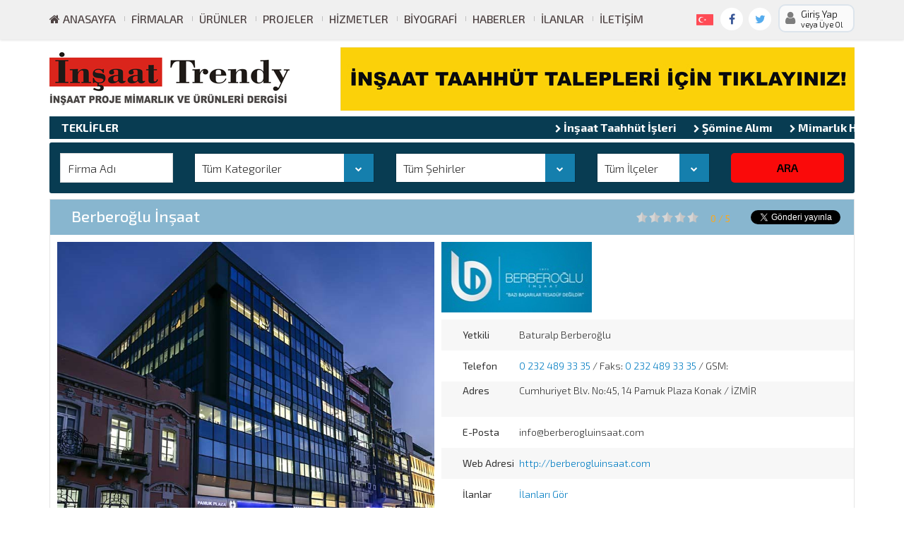

--- FILE ---
content_type: text/html; charset=utf-8
request_url: https://insaattrendy.com/firma/berberoglu-insaat
body_size: 126952
content:


<!DOCTYPE html>

<html xmlns="http://www.w3.org/1999/xhtml" lang="tr">
<head><title>
	Berberoğlu İnşaat | MİMARi PROJELER,İNŞAAT PROJELERİ,YAPI KATALOĞU
</title>
    <link rel="shortcut icon" href="/Upload/İnşaatTrendyKüçüklogo2.jpg" />
    

    <link href="/css/magnific-popup.css" rel="stylesheet" />

    <link rel="stylesheet" href="/css/smoothproducts.css" />
    <link href="/css/magnific-popup.css" rel="stylesheet" />
<meta http-equiv="content-type" content="text/html;charset=UTF-8" /><meta charset="UTF-8" /><meta name="viewport" content="width=device-width, initial-scale=1, minimum-scale=1, maximum-scale=1" /><link rel="stylesheet" type="text/css" href="https://fonts.googleapis.com/css?family=Exo+2:200,300,400,500,600,600italic,700" /><link rel="stylesheet" type="text/css" href="../css/bootstrap.min.css" /><link rel="stylesheet" type="text/css" href="../css/font-awesome.min.css" /><link rel="stylesheet" type="text/css" href="../libraries/chosen/chosen.min.css" /><link rel="stylesheet" type="text/css" href="../libraries/rangeSlider/css/ion.rangeSlider.css" /><link rel="stylesheet" type="text/css" href="../libraries/rangeSlider/css/ion.rangeSlider.skinNice.css" /><link rel="stylesheet" type="text/css" href="../css/directory.css?20142206" /><link rel="stylesheet" type="text/css" href="../libraries/bootstrap-vertical-tabs/bootstrap.vertical-tabs.min.css" /><link rel="stylesheet" type="text/css" href="../css/lisa.css" /><link rel="stylesheet" type="text/css" href="../css/site.css" /><link rel="stylesheet" type="text/css" href="../css/color.css" /><script async src="https://www.googletagmanager.com/gtag/js?id=UA-8260836-1"></script> <script>   window.dataLayer = window.dataLayer || [];   function gtag(){dataLayer.push(arguments);}   gtag('js', new Date());    gtag('config', 'UA-8260836-1'); </script></head>
<body class="breadcrumb-white footer-top-dark">

    <form method="post" action="./berberoglu-insaat" id="form1">
<div class="aspNetHidden">
<input type="hidden" name="__EVENTTARGET" id="__EVENTTARGET" value="" />
<input type="hidden" name="__EVENTARGUMENT" id="__EVENTARGUMENT" value="" />
<input type="hidden" name="__LASTFOCUS" id="__LASTFOCUS" value="" />
<input type="hidden" name="__VIEWSTATE" id="__VIEWSTATE" value="/[base64]/[base64]/[base64]/[base64]/[base64]/CoMKgwqDCoMKgxLDDhyBNRUtBTiBBWURJTkxBVE1BBQUxMDIyNWcQBR/[base64]/[base64]/EnkFMVEHFniBGxLBSTUFMQVJJBQUxMDIwMmcQBR/CoMKgwqDCoMKgRE/[base64]/[base64]/az0xMDEwMic+QVZNIMSwTsWeQUFUIEbEsFJNQUxBUkk8L2E+LCA8YSBocmVmPScvZmlybWFsYXI/[base64]/[base64]/[base64]/[base64]/[base64]/EsW5kYW4gYmlyIGFuIG9sc3VuIGF5csSxbG1heWFuIEJlcmJlcm/[base64]/[base64]/[base64]/Kwn88cuY9w2rU2Hy6uMd" />
</div>

<script type="text/javascript">
//<![CDATA[
var theForm = document.forms['form1'];
if (!theForm) {
    theForm = document.form1;
}
function __doPostBack(eventTarget, eventArgument) {
    if (!theForm.onsubmit || (theForm.onsubmit() != false)) {
        theForm.__EVENTTARGET.value = eventTarget;
        theForm.__EVENTARGUMENT.value = eventArgument;
        theForm.submit();
    }
}
//]]>
</script>


<script src="/WebResource.axd?d=g-D-0REIysr9Lg5T4HbGfrzkI3cZwvG8b6oXow5wc8d164l5E7zGB4oWXhe0DoDwYYJ5QG1Z7l3f3OuQKkwnG0dP0tU1&amp;t=636686762616834341" type="text/javascript"></script>


<script src="/ScriptResource.axd?d=giz1o0S-dVQCjvwgW6UIeI9FmpjwemCvhBtsP-SiMzNzfVZSc2R9UjGjp-pp0Hrug4IVqIDcK6bjf-noCK_-f4rabnLwaK8Mx_iq0z_DZ8t9ilHgED1Fbz-BY5uT_Ys4Km7_Xg2&amp;t=23c9c237" type="text/javascript"></script>
<script type="text/javascript">
//<![CDATA[
if (typeof(Sys) === 'undefined') throw new Error('ASP.NET Ajax client-side framework failed to load.');
//]]>
</script>

<script src="/ScriptResource.axd?d=LGHoSVlmx5Eixa3OsRAoii1dud8vC0SgXeNeUwMU8mTW6ACGyXPusPkUfeoBwhlS68isgbmBsHLkvE6LF1OsvGy0PGVM2P0iCEUh6TSIzOIazwGegjTQOQeoZdLz53e5QU6ZT7GN0vIVxVE4HM_lqS7KtjA1&amp;t=23c9c237" type="text/javascript"></script>
<script src="/ScriptResource.axd?d=VuwAmRIKyO43uSUzfadCtUQ5QjKQMKQROd8TNfs2a5rWuKsoWbuXU7XQ47oi2RYRzeYyVMB_3gG273wu5u3MZa4jocxMem2nftZZtXKnYX3tjZN-3sNYuaiPJm0xIvijCDQBnPnQUcfRIFbUKOvR1ckisc01&amp;t=23c9c237" type="text/javascript"></script>
<script src="/ScriptResource.axd?d=dZSqhgVSB9W0J5PSpcrZso7MKgqgvMTJNJ9dqKAunv9m7r_ho-ZeRdhea8YHkP1e4-eQLQAdWzfnlY2yMXOw_afCMT8r2NT3-GZNJWe4g3jVV14OANc1KOiHv_GtGMwXy95IssstrCDf4ib_bHQVmqv1Slw1&amp;t=23c9c237" type="text/javascript"></script>
<div class="aspNetHidden">

	<input type="hidden" name="__VIEWSTATEGENERATOR" id="__VIEWSTATEGENERATOR" value="264D42CD" />
	<input type="hidden" name="__SCROLLPOSITIONX" id="__SCROLLPOSITIONX" value="0" />
	<input type="hidden" name="__SCROLLPOSITIONY" id="__SCROLLPOSITIONY" value="0" />
	<input type="hidden" name="__EVENTVALIDATION" id="__EVENTVALIDATION" value="/wEdALoCymGfXWaNelOmXD1uuM6HLjIsSz6ktMPQz9W6ED6btD2GtDBS6/qOGaVSzAFFopJkEUN8Zce0Gb/FVtr+L0lUEVaKG4FfX5E1V6rg7qmtcq29I9jXgbD22xlYaN+++NV+6VyVVzMti+55SWSbf9o2gRG8c2FuHbp1mSLrmpKW57sjrgdajCADdWeQVMAbZX1v1uU3jkSH5Ns6cn40YagfWWyV5FNkzJMRN//W93h3BfkszhePaQFfaw753bBiJMH7HI4aVqWoJHIRqEBJ5Z2y4FT1HRW8qfxmE+EfpF8sIVdiEjQnMniTrSJtEBHW4doF4MvBuO+EohvJRQYrG11BC4X6ee2okkM0X8Icc4cOMcqdCSVdZAjpHgujEI3yg65Us4KKpXxhCgbSYWNQ5d26KaaWtWugbq8YFtuViCl/W9S62NDexERbuNWY6KdIvku1YFYuVNN/YZHyv4C4aQvNO5F2/clvZmBdXTc++B7h1c7pvP+Y5ZvfRITnROM0vU3wGkHXAlMY0ohzRASwUtae30265/fulQt5u5O9q2fkokLp1cvE7g9mKT4uC3D7hOEvnfShbgwfe8q3crhUX5DXckHFunkZUGYWLTumQ0GQc6N3AffW6pOkfSklmjn/QjSLHT0Z7ddyCTty+EkDeVmjfSCOhlFH3UCyzm4c22wvqaYrmciFzY9XYTrXM3dQwFTMAhg0Vd7PsfamV4AK5LgWBVLt6lhPy6kC4mzZFeRmMa6Z10GDbBGNsQaL85fuE7utZEH5eZo/L289bIYLB+0OjKk61N8EGfhAg9aDG/7RXCbDY8I4is2CCnUUcejKvX6JDLc+3MvvuhdukthSQ/FEbbCbuuEo/Dwug85xExVV+mo4KVxXUV2RZG8GP2nn8/sWrrtGaaijSoPE2mcnwA1eCOrXYVIWfafi+9egSEu79Is3OAUQQYbo0AUvdDc0ju8nM281CsgTWipBtE1nTckl/mHivTBfyDXf8zKgGOZRfMFsyCClGjObR22VeVv+XD72FhNgj7EuZ/80WMAQ7a/d0+nTmMOgukVq2KTO4/I+vXFCs7mI5SRlYRln7F/hW1k6zdaBY27eLIPCpncZ7xrHoUkLloxgm1PBrjE6ib4xczKeAioDPoPxPxReQcjXFdUir95v5RrHnlP3OTPJF0jwBV8Tio61eB+v/71yMkd4L2ERH0cXrw98f81+WIEb7jgb7HQHQTr5pBwcAcZVKK775MwuHCAtnXwhCmInT+DRP0gQ44td9M5BfpvOtCT/sVrm1x6R43n372GWxPthLTBOEEnfstZ2oowdKiewUt2U0qoVKPSbjBOAaskfU9EIykUQYka/hXSjhU6M5ffEtNP/4XpNgR75JBTAA1KXK+KamkZxsyVsgeussg0qjVU4Z5sGn9O9XLntgXVQKcG0dVCFUr7lzTapB+b73MKhkmO2qQA4Zq0BplL9CyAaX70bHaTUz9RSJn+J7QqntIoyS5V9AhwyzFCd9qRtv2Zmh5Wrkee2mOE7dR8FbVXDC1ZgpbZr/0CO+8iV4IuzlkxucDtrLNgA6bA7rhNTcEopY+iZZMrCPXKeOMOodkZmJzjI6z+up/BZ5PUJapK9bHVNBMoT354R2gK+kCHcxIR/fg2l/A7wpVDMIE0+T12tvaUZ3CCj+RIkd29BVsIBcPkHYJHwg9SY2AlIiPVoQUfW5Fu7pKw0OH1lVccuQjAsQr0/G88jOoRpXZaEtCcPPkbeJT4uF7JBOwR0byNVISjS6GZdnPl7katPsB6JILzA020N/eVZAELXOFqhselxP6LUffJvXjGAnCllD3C3BCYo9umFdObPOsPjvlBNzN8sdhV7YKD+XCN4qfa2ekMHeV08/8zQgOZr7JCQWfMgWa/LPo+Zau12qwqvaZCAd88A94e6QJZHGV4D+O2jRONXTK0whzCH7Gy9YPT+bFTXhMe0VyGtk5//4yREUV7JQlAIs0lACSBLolz78lns3WKzmeZe38Wi/P1rdiMP5yWOStZx3L2gqagPsa2f/5pLiHs6++SkjNY57zrt9wHBTHZOzQxLhJdj/ALydfby4cPQv0cNM3mJIpXqi5UUagbHy9cBA0rTBHwKli/Jj3+Bug+E8PvKwAiYhNbP/+sKIsn6uGxjBDm8tygcYlHpVQPcv6/kP5PUH9SjbFthDHRf7pOkqYJ2alZSr2mICsoBJyxcd8Ws5eINfu4C7gd5xUJIyg1K+URAdOFAIj/bEeB0ULPV07HzIUSSexbrFl9AluYZdKy5j2/UPZ+IBabYRkhQDY3vwZJfzLnLoWyoMsK0xBzpI5jYQS7fcwKRcsGGQdoknBCp2tn/AtH/NESVC8X734vJ0334XvwPpKi7K4Oy2b+xRf7aNqfWrkkiN52XoLpM0j+6aAMGMrNHQXX0ZNkTraoWqBxdYnDN0EW0JkXo563D9iH5Pgn+VXWFECJdcnbfiO2GyIwktSXbGRt35ZDl3BPPqr/WNAwxa4wr2epGfRYT1pe4IK0qKrx7KSt/4YfZXwv9ZlsmvMwA5JHUK8ICUq44VubzQb42lly+l0viwoqGTlhecf2HyZ/AwZHBrtYe0Pr/NrOPzbNXaZdPAIQdvgVgqp+j4WGPLE53kxwZHrqYpoGFAyznwkxuBU6rVYaPKgQAEy2VYEwzGyD6XfgMK3x51o3r+Xw6AXOoYu2XJ3+MJHD0yHmUydiqkYBKf+P9lZ95xd8HUiSueDTwhMoUvrLfg+DIv29Rl4e/s9dGIgDStXAASv0ZerbqMW6n78vIbpfnzekR0GFVnNNWBRiSwo3G+Wzenncxy7gwaB7c7gkV9vcP1UTaTV/ioex/NvDqLRl/6O2ZgnObdYySdqSFAzaMepketcjwDXRj06X7gqW7a8uhNdwy4DdvKhzbczR44L7ECtXNd/KgXr+Y8cUCa7PAATph+QnEhRS0nUPa0RatI1rXUPeIFprX+Ru0rwp6UC9UYyp2JhRl23cW+UP85k2u4zR1GY6PVfns4X5IwwwzJuMCpWdzmNTNPM70QyV1AXH7HrAEU6iNuNF38CNxWup/B60rtZkIFB1qXIRQW8gQwbqgCj4nm6xQyK4Nmcejrs11qlvEMUhX5ISSfmRbqlE7Tzedul8YU42hXx/FTB92Zdxz9nhz5rwr9WCULQj0kngpqsk2IGvzF1hyTYsbBW58jeaiC8wo674+tyDiYp/ktv6YSCU9A5utLlepRGnZnPzxBi8jmKiJwZo765dsvUfZWESQf/CgEjRyqG6zWY+vgM6iFPKrWmVmqYkCZTZWlz+9dGo7O+/cM8SqqQentLGDdPcBvZswOg5A4m987nfNnK9/a7rJwHP5L42DrcRxu8BIwNJFTyXMrx2y3q1dr0vLIPqVkvAWMGODHhwCF4v+Iv7sl1ab/StHPqxjt0mpACpWoQC8ZrhdbmUNthM9lzfPCLW5+aYbUDhpHrlcN+pcgeWDC0yXUIdTWezeAeoTf+WzyAj3fBmxs8Z+NUQirx386kAFVtNF4nsmc1owVxteZn60O1omSDRtyU37sf+USxsmF2qVzmOMAARh3FhlvgcXTvfOxkdi/VsUq9RfPADBVpuhT3fCGde7PvBvqbCYNyr8Cs7NO1wGqwFipqtB/v5d1xjrySndPbAaijYBxxW219HdNlRiYHUB3M4FjKtbm5JxBsROeT/h86lOS2zv3VTln9Ex7T8Y13JyJHwgUVCeBe+QbCBuJGpx5gXv2bDNwaGtNrjX5EnOhahKg9PQeU5T6s+U/Sl7Z13h7XtUvII7Ihbg90iDk/ebxGscAO6CKd7agV8Iou2GkW957DNR0ivZ2ulPVPF0MqQVzYu+QckDfaG3Saxd1R0tgSFVnU+XQzwWcy9uNiopnL/1KwtAX6tdjF8b+ubhLAUlYCA8939NpAgm7IJBzsO9NjKFbGEF87psWUpkRX8jK6V29eGWHpOCHwOth3RuB0MvDJJdmLWC1RbnmIJyhwNFAyj4uGEmraidYY4kHKXehPFfyytfDyVUtNOeU1k/Wt8rGl2+eLCcU1LzU+nLzktMbKZZL+Yk9/QFosdHZwJSC/1q3KeZCIx1e7YvPwzlsYU5UxH92ec6okWb1GKdXf/Aw10NixcKqEalPZ7IDMg1+2w+tS1yWmiqMoVhQhpS+oQu4TRuzF5S/qv+IpVzka6SmzDTWCAN1Wq2w5eghMRlFrQm/a/wAw1FYYkqzJUnGHTCXlFxlNIelNrnn4DmN+DGv/71GNXClMa3vAmW9DxtJg71Kn7DNBAN/jR2brtIXT6sdS8JpKq6dFwzsDKAeQJc1QGyqezTywqSneTes5dL9JrAPvS58oEhZGzT6axlDnBuFPmG+xWUXVjvcMrBcARQpzA6mv56SMuw9eq0BsogTGDc7BSUk0IwGKhk8OFS/34/fvOmwke6C4DOD/Kvx1vafKDgAZV8k2B6S1uJuQ5jqtZa9ccTZnoPF1OtwHFcVtxJE3rn1C8vzz5PIXXukOUD2bBRPx1Jz8vLMC6q2Se7niZQ7U8F8rlEFrX6nhUH30meRLIUfGNLWfCF/Xto/TZwKMdveGCUsBURgTFz6OTNLFWKWyyTv27dJ+4nDK2s9rzVc9dJNd1qQsFdkSEhGzRE1yDpKdRsCvJhZ/rQil4p44nnMOAp+VET3COe3LUNIlgDB3Nqxpmz1PjVzFpdEeCHF++LKxMYH4bDayN6kWSJtMmj+kmpT2JBMD4gmFsXUIPv8UA3OC8TZJeC9MDOJZGkTWELLjmC/U0KoW9CP/xkGXp3g6QT/RQEFLrvPwhYt860PItof6CnR28gKjn4LNqEoHg9ykH5JBzDUQYzVD+YQqi7wN9iQh3b9QRcFmQcbw9rS/QZduzB50PK/HBhmHzwvBL8sGiakeiQIU8YdPbl0R1mKrzJDX5sFKJ0GezdRFhabdpiXOW/n8SG7uC5TxzmiJRuWiXFriYY1u7cvuTzoPBE3+HbYYXb9xH9WaiXQ4doENxLFn7KopSjxKoY4ubIguu1ql4/8KWtvknM7phL4cBrGSrjUX9kpimh1hhX8hxCNepS2J5NWvnV1d4xyAcMCJ6oaNBEakHU3izJIgtKAQQwT5VV5OfhaFqfgVW0V9/X8bqj2u2hE6ls0A23T5OtE/b85bzVChiYCjEea/yyXG+JNdi9yTRSCdS8ZV1M9lh93WyMeRu2fTI0OfFnDrfwPV4MWJTrIeASViBMM7nCY9wPkBI2tTaYx84Xk6GKxL3uy+8ynCZ4PIZtpogSj2kX3iDwkTeuA01tSeHAh18JiQC+ywUg0+ria5129Vnd5aCrfpoM/0dYqFdnrdROp4MghKR1Q3JeFJnj48RGwDDz7WHOYpdTV/ymHd8GjMaK1WK/kLuPhiq0iiq7zwwF7Kk4ifraO+BEx78XyDucg6AoToFNGSCxtnKql7PQTdVWOLz+vRzUfYzltXWbR8cV2d/sR98NX6I5weD77fEeq/7x64corDVqAsAi+AM4aajNmLNxCaYtvr6wTuoAVizAHkMzyDOIfBt4H+zg3nF2cndoTJjliYF4I+B+wognC/0bDLgCYQm2PVrO2xfKietoyX06K+ksarsHkbYI42WweL0r3veaBG8ufmYp9Q0uJpATTowKbRnPfIJRtGEi1v8Lo0Q2HwJd7dndszCAiDZPJOVF2AHz/GogAgrcxmyQnUnZyYKjns7pJfjfH4XVf4Kna5aUdbQ6ruU61Urb0DNxyEhm/K//v02sgVAZw22o67ObtjfkEANuKTGZwTnr9dqTZQYsYuHi8KBF9ukWcbPY6+4IGuKVJVJqHpWt60X4qcm5RYV9lroI8rpzTH+45MHMieAASRCALvBJd3wybigJRP0xcaJPFgT3uRrJ1PSWb2nlrd3m55S8faJUelrTyrpdlSv+zyfO2xvM7mFCVNn/q71UR866NFZ89JQUlFiGjG8L8xDJOjHvtuHdI2JXwsI7o2u+/N1F3unxONsWhMwHBTMMrWOZoe2ytiGIjH40ma8PPzE/W5u5A6ICi1YCK6GLQk9glbtFoAwwowOD2YYGZ9MzE3FRdUMb9pIl4PAiSSQPkfM3eKtmw2pczEU2HH+XdbAl/s/t9Iggjsh/RibCUjIsyl+AkrAesLty/FTZSwKZ4BFvj5FxIU7nxbeSOHLyiz5p6nc8aepoStlaci7cJ1NomMPGN0cNdH1U6qaNoI2+/XoYiSiQju3NKkINBIDaazG7uUIdQtreISbodW7e2QdpHxay610In6rPQCj2bKM+XC6A1ANyb63T8EpIzhtAYZMETMgNjNYj3QRdC5D2sioGkE7CErfowuY1qJabnrxNqgYAymzV8z8YX/Az92K2VHzzwW4MJsXdNlm3jFlNu9koMoORwRhn0XK2fXDwNGnKxvZXn+4aFln/RWdTcVokZh4H7IUZwDtP64SQySvMPjoCKSYLRkJWmI0ee2zvJOEFNqjcIa4lXLE39isTJwpc/GV4lS7j0pV2gCbdX/zLz8bIsAzdhBEcPfAq9r35XKL6rmU9ioaxs1dRpRRJRQx8E0WOOo3cwlxQKAXZsEA+++NuzxJwGbLTYDOVhJkILCpie59v2tBZcE2Gzmfp/ghgpHx5+RRFcR9gwXWpXe7/kIo4v2rloD0MMfE/EtO9F/YhPQBAi5uGBwQbOWKdSMSHcOXIdqZ6iPGfhNYFlnQNDmnHt054j5DUm3i4Qu9pFNu6QoAekA==" />
</div>

        <script type="text/javascript">
//<![CDATA[
Sys.WebForms.PageRequestManager._initialize('ctl00$script', 'form1', ['tctl00$body$update','body_update','tctl00$body$updates','body_updates'], [], [], 90, 'ctl00');
//]]>
</script>

        <div id="page">
            <div id="header-wrapper">
                <div id="header">
                    <div id="header-inner">
                        <nav class="navbar navbar-default">
                            <div class="header-top-r">
                                <div class="container clearfix">
                                    <div class="row">
                                        <div class="col-md-12">
                                            

                                        </div>
                                        
                                    </div>

                                </div>
                            </div>
                            <div class="header-secondary navbar-fixed-top">
                                <div class="container clearfix">


                                    <div class="collapse navbar-collapse" id="navbar-main">
                                        <ul class="nav navbar-nav navbar-left">
                                            <li class="hidden-sm">
                                                <a href="/"><i class="fa fa-home"></i>&nbsp;ANASAYFA</a>
                                            </li>

                                            <li>
                                                <a href="/firmalar">Firmalar</a>
                                            </li>

                                            <li>
                                                <a href="/urunler">Ürünler</a>
                                                
                                            </li>
                                            <li class="menuparent">
                                                <a href="#">Projeler</a>
                                                <ul>
                                                    
                                                            <li><a href="/projeler?k=10491">MİMARİ PROJELER</a></li>
                                                        
                                                            <li><a href="/projeler?k=10490">MÜTEAHHİT PROJELERİ</a></li>
                                                        
                                                            <li><a href="/projeler?k=10554">TAŞERON FİRMA PROJELERİ</a></li>
                                                        
                                                </ul>
                                            </li>
                                            <li>
                                                <a href="/hizmetler">Hizmetler</a>
                                                <ul style="display: none;">
                                                    
                                                            <li><a href="/hizmetler?k=10763">Asansör Sistemleri ve Hizmetler</a></li>
                                                        
                                                            <li><a href="/hizmetler?k=10715">İnşaat Taahhüt Hizmetleri</a></li>
                                                        
                                                            <li><a href="/hizmetler?k=10780">Peyzaj ve Çevre Düzenleme Hizmetleri</a></li>
                                                        
                                                            <li><a href="/hizmetler?k=10874">Beton Uygulamaları ve Hizmetler</a></li>
                                                        
                                                            <li><a href="/hizmetler?k=10879">Havuz Sistemleri</a></li>
                                                        
                                                            <li><a href="/hizmetler?k=10886">İnşaat Taşeronluk İşleri</a></li>
                                                        
                                                            <li><a href="/hizmetler?k=10925">İzolasyon Yalıtım Mantolama</a></li>
                                                        
                                                            <li><a href="/hizmetler?k=10945">Çatı Kaplama Sistemleri ve Hizmetler</a></li>
                                                        
                                                            <li><a href="/hizmetler?k=11022">Bina Güçlendirme Sistemleri</a></li>
                                                        
                                                            <li><a href="/hizmetler?k=11045">Elektrik Mühendislik Hizmetleri</a></li>
                                                        
                                                            <li><a href="/hizmetler?k=10990">Laboratuvar Test Hizmetleri</a></li>
                                                        
                                                            <li><a href="/hizmetler?k=11017">Alçı Alçıpan Sistemleri</a></li>
                                                        
                                                            <li><a href="/hizmetler?k=11018">Asma Tavan Sistemleri</a></li>
                                                        
                                                            <li><a href="/hizmetler?k=11060">Yangın Söndürme Sistemleri ve Hizmetler</a></li>
                                                        
                                                            <li><a href="/hizmetler?k=11087">Mimarlık ve Mühendislik Hizmetleri</a></li>
                                                        
                                                            <li><a href="/hizmetler?k=11019">Tadilat ve Dekorasyon Hizmetleri</a></li>
                                                        
                                                            <li><a href="/hizmetler?k=11114">Isıtma Soğutma Havalandırma Sistemleri</a></li>
                                                        
                                                            <li><a href="/hizmetler?k=11131">Çelik Konstrüksiyon Sistemleri</a></li>
                                                        
                                                            <li><a href="/hizmetler?k=11147">Otomasyon Sistemleri</a></li>
                                                        
                                                </ul>
                                            </li>
                                            <li class="menuparent">
                                                <a href="#">Biyografi</a>
                                                <ul>
                                                    
                                                            <li><a href="/biyografiler?k=10665">MİMARLAR</a></li>
                                                        
                                                            <li><a href="/biyografiler?k=10671">MÜHENDİSLER</a></li>
                                                        
                                                            <li><a href="/biyografiler?k=10686">AKADEMİSYENLER</a></li>
                                                        
                                                            <li><a href="/biyografiler?k=10667">MÜTEAHHİTLER</a></li>
                                                        
                                                            <li><a href="/biyografiler?k=10669">TAŞERONLAR</a></li>
                                                        
                                                            <li><a href="/biyografiler?k=10679">TEKNİKERLER</a></li>
                                                        
                                                            <li><a href="/biyografiler?k=10695">SANATÇILAR</a></li>
                                                        
                                                            <li><a href="/biyografiler?k=10675">SATINALMACILAR</a></li>
                                                        
                                                            <li><a href="/biyografiler?k=10689">STK BAĞLANTILARI</a></li>
                                                        
                                                </ul>
                                            </li>

                                            <li class="menuparent">
                                                <a href="#">Haberler</a>
                                                <ul>

                                                    
                                                            <li class="menuparent"><a href="/haberler/kategori/manset-haberler" id="rpt_haberler_a_link_0" class="nav-link dropdown-toggle">MANŞET HABERLER</a>
                                                                <ul style="">
                                                                    
                                                                </ul>
                                                            </li>
                                                        
                                                            <li class="menuparent"><a href="/haberler/kategori/sektorel-haberler" id="rpt_haberler_a_link_1" class="nav-link dropdown-toggle">SEKTÖREL HABERLER</a>
                                                                <ul style="">
                                                                    
                                                                </ul>
                                                            </li>
                                                        
                                                            <li class="menuparent"><a href="/haberler/kategori/urun-haberleri" id="rpt_haberler_a_link_2" class="nav-link dropdown-toggle">ÜRÜN HABERLERİ</a>
                                                                <ul style="">
                                                                    
                                                                </ul>
                                                            </li>
                                                        
                                                            <li class="menuparent"><a href="/haberler/kategori/mimari-haberler" id="rpt_haberler_a_link_3" class="nav-link dropdown-toggle">MİMARİ HABERLER</a>
                                                                <ul style="">
                                                                    
                                                                </ul>
                                                            </li>
                                                        
                                                            <li class="menuparent"><a href="../#" id="rpt_haberler_a_link_4">ETKİNLİKLER</a>
                                                                <ul style="margin-top:-60px">
                                                                    
                                                                            <li><a href="/haberler/kategori/fuar-toplanti-bulusma-egitim">FUAR TOPLANTI BULUŞMA EĞİTİM</a></li>
                                                                        
                                                                            <li><a href="/haberler/kategori/konferans-sempozyum-sergi">KONFERANS SEMPOZYUM SERGİ</a></li>
                                                                        
                                                                            <li><a href="/haberler/kategori/yarisma---odul-haberleri">YARIŞMA - ÖDÜL HABERLERİ</a></li>
                                                                        
                                                                </ul>
                                                            </li>
                                                        
                                                            <li class="menuparent"><a href="/haberler/kategori/yeni-urun" id="rpt_haberler_a_link_5" class="nav-link dropdown-toggle">YENİ ÜRÜN</a>
                                                                <ul style="">
                                                                    
                                                                </ul>
                                                            </li>
                                                        
                                                            <li class="menuparent"><a href="/haberler/kategori/roportajlar" id="rpt_haberler_a_link_6" class="nav-link dropdown-toggle">RÖPORTAJLAR</a>
                                                                <ul style="">
                                                                    
                                                                </ul>
                                                            </li>
                                                        
                                                            <li class="menuparent"><a href="../#" id="rpt_haberler_a_link_7">YAZARLAR</a>
                                                                <ul style="">
                                                                    
                                                                            <li><a href="/haberler/kategori/akin-kirac">AKIN KIRAÇ</a></li>
                                                                        
                                                                            <li><a href="/haberler/kategori/serdar-anlas">SERDAR ANLAŞ</a></li>
                                                                        
                                                                </ul>
                                                            </li>
                                                        
                                                            <li class="menuparent"><a href="/haberler/kategori/teknik-makale" id="rpt_haberler_a_link_8" class="nav-link dropdown-toggle">TEKNİK MAKALE</a>
                                                                <ul style="">
                                                                    
                                                                </ul>
                                                            </li>
                                                        
                                                    <li>
                                                        <a href="/videolar">VİDEOLAR</a></li>
                                                    <li class="menuparent">
                                                        <div id="pnl_ara" onkeypress="javascript:return WebForm_FireDefaultButton(event, &#39;btn_ara&#39;)">
	
                                                            <div style="width: 85%; float: left;">
                                                                <input name="ctl00$txt_ara" type="text" id="txt_ara" class="form-control" placeholder="Haberlerde Arayın" />
                                                            </div>
                                                            <div style="width: 15%; float: left;">
                                                                <input type="submit" name="ctl00$btn_ara" value="Ara" id="btn_ara" style="height: 42px;" />
                                                            </div>
                                                        
</div>
                                                    </li>
                                                </ul>
                                            </li>
                                            <li class="menuparent">
                                                <a href="#">İlanlar</a>
                                                <ul>
                                                    <li><a href="/is-ilanlari">İŞ İLANLARI</a></li>
                                                    
                                                </ul>
                                            </li>
                                            <li>
                                                <a href="/iletisim">İletişim</a>
                                            </li>

                                            
                                        </ul>
                                        <div class="header-button btn-group pull-right">
                                            

                                            <div class="dropdown-new">
                                                <div class="dropbtn">

                                                    <span class="login-icon"><i class="fa fa-user"></i></span>
                                                    Giriş Yap
                                <br />
                                                    <span style="font-size: 11px;">veya Üye Ol</span>

                                                </div>
                                                <div class="dropdown-content">

                                                    <a href="/giris"><i class="fa fa-sign-in"></i>&nbsp;Giriş Yap</a>
                                                    <a href="/kayit"><i class="fa fa-user-o"></i>&nbsp;Üye Ol</a>

                                                </div>
                                            </div>
                                            
                                            
                                        </div>

                                        <div class="social-stripe text-right pull-right">
                                            <a href="https://www.facebook.com/%C4%B0n%C5%9Faat-Trendy-244015438955592/notifications/" class="facebook" target="_blank">
                                                <i class="fa fa-facebook"></i>
                                            </a>

                                            <a href="https://twitter.com/insaattrendy" class="twitter" target="_blank">
                                                <i class="fa fa-twitter"></i>
                                            </a>
                                        </div>
                                        <div class="social-stripe text-right pull-right">
                                            
                                                    <a href="/" class="dil" title="Türkçe">
                                                        <img src="/Upload/tr.png"></a>
                                                

                                        </div>
                                    </div>
                                </div>
                            </div>
                            <div class="container">
                                <div class="navbar-header col-lg-3">
                                    <button type="button" class="navbar-toggle" data-toggle="collapse" data-target="#navbar-main">
                                        <span class="sr-only">Toggle navigation</span>
                                        <span class="icon-bar"></span>
                                        <span class="icon-bar"></span>
                                        <span class="icon-bar"></span>
                                    </button>
                                    <a class="navbar-brand" href="/">
                                        <span class="logo-styled">
                                            <span class="logo-title">
                                                <img src="/Upload/inşaat-trendy-logo2.jpg" alt="" />
                                            </span>
                                        </span>
                                    </a>
                                </div>
                                
                                        <a href="https://insaattrendy.com/teklifler" target="_blank">
                                            <img src="/Upload/insaatbanner1.jpg" class="r-img-top col-lg-9 r-728 pull-right" />
                                        </a>
                                    
                            </div>
                        </nav>
                    </div>
                </div>
            </div>
            <div class="container">

                <div class="teklifler-title" >
                    <a href="/teklifler"><b>TEKLİFLER</b></a>
                </div>

                <marquee behavior="scroll" direction="left" scrollamount="7" scrolldelay="0" onmouseover="this.stop()" onmouseout="this.start()" class="kayan-yazi">


        
                    <a href="/teklifler" title="İnşaat Taahhüt İşleri"><b><i class="fa fa-chevron-right" style="font-size:12px;"></i>&nbsp;İnşaat Taahhüt İşleri</b></a>
              
                
            
                    <a href="/teklifler" title="Şömine Alımı"><b><i class="fa fa-chevron-right" style="font-size:12px;"></i>&nbsp;Şömine Alımı</b></a>
              
                
            
                    <a href="/teklifler" title="Mimarlık Hizmet Alımı"><b><i class="fa fa-chevron-right" style="font-size:12px;"></i>&nbsp;Mimarlık Hizmet Alımı</b></a>
              
                
            
                    <a href="/teklifler" title="Mimarlık Hizmet Alımı"><b><i class="fa fa-chevron-right" style="font-size:12px;"></i>&nbsp;Mimarlık Hizmet Alımı</b></a>
              
                
            
                    <a href="/teklifler" title="Alüminyum Doğrama İşleri"><b><i class="fa fa-chevron-right" style="font-size:12px;"></i>&nbsp;Alüminyum Doğrama İşleri</b></a>
              
                
            
                    <a href="/teklifler" title="İnce İnşaat İşleri"><b><i class="fa fa-chevron-right" style="font-size:12px;"></i>&nbsp;İnce İnşaat İşleri</b></a>
              
                
            
                    <a href="/teklifler" title="Kapı Alımı"><b><i class="fa fa-chevron-right" style="font-size:12px;"></i>&nbsp;Kapı Alımı</b></a>
              
                
            
                    <a href="/teklifler" title="Anahtar Teslim Villa Yapımı"><b><i class="fa fa-chevron-right" style="font-size:12px;"></i>&nbsp;Anahtar Teslim Villa Yapımı</b></a>
              
                
            
                    <a href="/teklifler" title="İnşaat Taahhüt İşleri"><b><i class="fa fa-chevron-right" style="font-size:12px;"></i>&nbsp;İnşaat Taahhüt İşleri</b></a>
              
                
            
                    <a href="/teklifler" title="İnşaat Taahhüt İşleri"><b><i class="fa fa-chevron-right" style="font-size:12px;"></i>&nbsp;İnşaat Taahhüt İşleri</b></a>
              
                
            
                    <a href="/teklifler" title="Tadilat Dekorasyon"><b><i class="fa fa-chevron-right" style="font-size:12px;"></i>&nbsp;Tadilat Dekorasyon</b></a>
              
                
            
                    <a href="/teklifler" title="Fabrika Yapımı"><b><i class="fa fa-chevron-right" style="font-size:12px;"></i>&nbsp;Fabrika Yapımı</b></a>
              
                
            
                    <a href="/teklifler" title="İnşaat Taahhüt İşleri"><b><i class="fa fa-chevron-right" style="font-size:12px;"></i>&nbsp;İnşaat Taahhüt İşleri</b></a>
              
                
            
                    <a href="/teklifler" title="Mekanik Tesisat İşçiliği"><b><i class="fa fa-chevron-right" style="font-size:12px;"></i>&nbsp;Mekanik Tesisat İşçiliği</b></a>
              
                
            
                    <a href="/teklifler" title="İnşaat Dekorasyon"><b><i class="fa fa-chevron-right" style="font-size:12px;"></i>&nbsp;İnşaat Dekorasyon</b></a>
              
                
            
                    <a href="/teklifler" title="İnşaat Taahhüt İşleri"><b><i class="fa fa-chevron-right" style="font-size:12px;"></i>&nbsp;İnşaat Taahhüt İşleri</b></a>
              
                
            
                    <a href="/teklifler" title="İnşaat Taşeronluk İşleri"><b><i class="fa fa-chevron-right" style="font-size:12px;"></i>&nbsp;İnşaat Taşeronluk İşleri</b></a>
              
                
            
                    <a href="/teklifler" title="İnşaat Taşeronluk İşleri"><b><i class="fa fa-chevron-right" style="font-size:12px;"></i>&nbsp;İnşaat Taşeronluk İşleri</b></a>
              
                
            
                    <a href="/teklifler" title="Yangına Dayanıklı Kapı"><b><i class="fa fa-chevron-right" style="font-size:12px;"></i>&nbsp;Yangına Dayanıklı Kapı</b></a>
              
                
            
                    <a href="/teklifler" title="Kaba İnşaat İşleri"><b><i class="fa fa-chevron-right" style="font-size:12px;"></i>&nbsp;Kaba İnşaat İşleri</b></a>
              
                
            
	
	</marquee>
            </div>
            
    <div class="container">
        <div class="block-content padt0">
            <div class="row">
                <div class="col-lg-12">
                    <div class="widget widget-boxed widget-boxed-secondary">
                        <div class="row top-ara">
                            <div class="form-group col-md-2">
                                <input name="ctl00$body$txt_firma_adi" type="text" id="body_txt_firma_adi" class="form-control" placeholder="Firma Adı" />
                            </div>
                            <div class="form-group col-md-3">
                                <select name="ctl00$body$drp_kategori" id="body_drp_kategori" class="form-control">
	<option value="0">T&#252;m Kategoriler</option>
	<option value="10100">İNŞAAT FİRMALARI</option>
	<option value="10101">&#160;&#160;&#160;&#160;&#160;KONUT İNŞAAT FİRMALARI</option>
	<option value="10102">&#160;&#160;&#160;&#160;&#160;AVM İNŞAAT FİRMALARI</option>
	<option value="10108">&#160;&#160;&#160;&#160;&#160;OFİS İNŞAAT FİRMALARI </option>
	<option value="10104">&#160;&#160;&#160;&#160;&#160;OTEL İNŞAAT FİRMALARI</option>
	<option value="10106">&#160;&#160;&#160;&#160;&#160;VİLLA İNŞAAT FİRMALARI</option>
	<option value="10112">&#160;&#160;&#160;&#160;&#160;OKUL İNŞAAT FİRMALARI</option>
	<option value="10113">&#160;&#160;&#160;&#160;&#160;KAMU BİNASI PROJELERİ</option>
	<option value="10110">&#160;&#160;&#160;&#160;&#160;K&#220;LT&#220;R MERKEZİ PROJELERİ</option>
	<option value="10117">&#160;&#160;&#160;&#160;&#160;CAFE RESTAURANT PROJELERİ</option>
	<option value="10119">&#160;&#160;&#160;&#160;&#160;SOSYAL TESİS PROJELERİ</option>
	<option value="10121">&#160;&#160;&#160;&#160;&#160;MAĞAZA SOOWROOM PROJELERİ</option>
	<option value="10123">&#160;&#160;&#160;&#160;&#160;M&#220;ZE PROJELERİ</option>
	<option value="10125">&#160;&#160;&#160;&#160;&#160;İBADETHANE PROJELERİ</option>
	<option value="10127">&#160;&#160;&#160;&#160;&#160;SPOR SALONU PROJELERİ</option>
	<option value="10129">&#160;&#160;&#160;&#160;&#160;HASTANE PROJELERİ</option>
	<option value="10135">&#160;&#160;&#160;&#160;&#160;SANAYİ TESİSİ İNŞAATI</option>
	<option value="10139">&#160;&#160;&#160;&#160;&#160;ULAŞIM PROJELERİ</option>
	<option value="10194">MİMARLIK FİRMALARI</option>
	<option value="10269">&#160;&#160;&#160;&#160;&#160;MİMARLIK OFİSLERİ</option>
	<option value="10411">&#160;&#160;&#160;&#160;&#160;İ&#199; MİMARLIK OFİSLERİ</option>
	<option value="10271">&#160;&#160;&#160;&#160;&#160;PEYZAJ MİMARLIK OFİSLERİ</option>
	<option value="10502">İNŞAAT TAŞERON FİRMALARI</option>
	<option value="10503">&#160;&#160;&#160;&#160;&#160;KABA İNŞAAT TAŞERON FİRMALARI</option>
	<option value="10545">&#160;&#160;&#160;&#160;&#160;İNCE İNŞAAT TAŞERON FİRMALARI</option>
	<option value="10684">&#160;&#160;&#160;&#160;&#160;KOMPLE İNŞAAT TAŞERONLARI</option>
	<option value="10685">&#160;&#160;&#160;&#160;&#160;KAT KARŞILIĞI İNŞAAT FİRMALARI</option>
	<option value="10889">&#160;&#160;&#160;&#160;&#160;ANAHTAR TESLİM İNŞAAT FİRMALARI</option>
	<option value="10980">KENTSEL D&#214;N&#220;Ş&#220;M FİRMALARI</option>
	<option value="10981">&#160;&#160;&#160;&#160;&#160;BİNA G&#220;&#199;LENDİRME FİRMALARI</option>
	<option value="10982">&#160;&#160;&#160;&#160;&#160;BİNA DEPREM TESTİ YAPAN FİRMALAR</option>
	<option value="10983">&#160;&#160;&#160;&#160;&#160;KENTSEL D&#214;N&#220;Ş&#220;M HİZMETLERİ</option>
	<option value="10984">&#160;&#160;&#160;&#160;&#160;KENTSEL D&#214;N&#220;Ş&#220;M DANIŞMANLIK</option>
	<option value="10985">&#160;&#160;&#160;&#160;&#160;KENTSEL D&#214;N&#220;Ş&#220;M YAPAN FİRMALAR</option>
	<option value="10986">&#160;&#160;&#160;&#160;&#160;YAPI ONARIM G&#220;&#199;LENDİRME</option>
	<option value="10218">ASMA TAVAN FİRMALARI</option>
	<option value="10559">&#160;&#160;&#160;&#160;&#160;ASMA TAVAN &#220;RETİCİ FİRMALAR</option>
	<option value="10221">&#160;&#160;&#160;&#160;&#160;AHŞAP ASMA TAVAN</option>
	<option value="10560">&#160;&#160;&#160;&#160;&#160;AKUSTİK ASMA TAVAN</option>
	<option value="10220">&#160;&#160;&#160;&#160;&#160;AL&#199;IPAN ASMA TAVAN</option>
	<option value="10825">&#160;&#160;&#160;&#160;&#160;KAROPAN ASMA TAVAN</option>
	<option value="10824">&#160;&#160;&#160;&#160;&#160;LAMBRİ ASMA TAVAN</option>
	<option value="10222">&#160;&#160;&#160;&#160;&#160;METAL ASMA TAVAN</option>
	<option value="10565">&#160;&#160;&#160;&#160;&#160;PVC ASMA TAVAN</option>
	<option value="10546">&#160;&#160;&#160;&#160;&#160;ASMA TAVAN UYGULAMA FİRMALARI</option>
	<option value="10152">AL&#199;I AL&#199;IPAN FİRMALARI</option>
	<option value="10215">&#160;&#160;&#160;&#160;&#160;AL&#199;I &#220;RETİCİLERİ</option>
	<option value="10855">&#160;&#160;&#160;&#160;&#160;AL&#199;I MARKALARI</option>
	<option value="10856">&#160;&#160;&#160;&#160;&#160;AL&#199;IPAN FABRİKALARI</option>
	<option value="10216">&#160;&#160;&#160;&#160;&#160;AL&#199;I BAYİLERİ</option>
	<option value="10217">&#160;&#160;&#160;&#160;&#160;AL&#199;I UYGULAMA FİRMALARI</option>
	<option value="10153">ASANS&#214;R FİRMALARI</option>
	<option value="10697">&#160;&#160;&#160;&#160;&#160;ENGELLİ ASANS&#214;R FİRMALARI</option>
	<option value="10223">&#160;&#160;&#160;&#160;&#160;ASANS&#214;R &#220;RETİCİLERİ</option>
	<option value="10224">&#160;&#160;&#160;&#160;&#160;ASANS&#214;R TAMİR BAKIM</option>
	<option value="10497">AL&#220;MİNYUM DOĞRAMA</option>
	<option value="10602">&#160;&#160;&#160;&#160;&#160;AL&#220;MİNYUM PROFİL &#220;RETİCİLERİ</option>
	<option value="10498">&#160;&#160;&#160;&#160;&#160;AL&#220;MİNYUM DOĞRAMA UYGULAMA</option>
	<option value="10603">&#160;&#160;&#160;&#160;&#160;AL&#220;MİNYUM PROFİL SATIŞ BAYİ</option>
	<option value="11100">AKSESUAR FİRMALARI</option>
	<option value="11101">&#160;&#160;&#160;&#160;&#160;EV AKSESUAR FİRMALARI</option>
	<option value="11102">&#160;&#160;&#160;&#160;&#160;OFİS AKSESUAR FİRMALARI</option>
	<option value="11103">&#160;&#160;&#160;&#160;&#160;OTEL AKSESUAR FİRMALARI</option>
	<option value="11104">&#160;&#160;&#160;&#160;&#160;METAL AKSESUAR FİRMALARI</option>
	<option value="11105">&#160;&#160;&#160;&#160;&#160;MOBİLYA AKSESUAR FİRMALARI</option>
	<option value="10154">AYDINLATMA FİRMALARI</option>
	<option value="10225">&#160;&#160;&#160;&#160;&#160;İ&#199; MEKAN AYDINLATMA</option>
	<option value="10226">&#160;&#160;&#160;&#160;&#160;DIŞ MEKAN AYDINLATMA</option>
	<option value="10227">&#160;&#160;&#160;&#160;&#160;LED AYDINLATMA</option>
	<option value="10415">&#160;&#160;&#160;&#160;&#160;AYDINLATMA ARMAT&#220;R FİRMALARI</option>
	<option value="10156">BALKON SİSTEMLERİ</option>
	<option value="10157">&#160;&#160;&#160;&#160;&#160;CAM BALKON FİRMALARI</option>
	<option value="10158">&#160;&#160;&#160;&#160;&#160;PERGOLA VE TENTE FİRMALARI</option>
	<option value="10159">BANYO SİSTEMLERİ</option>
	<option value="10416">&#160;&#160;&#160;&#160;&#160;BANYO MOBİLYA FİRMALARI</option>
	<option value="10417">&#160;&#160;&#160;&#160;&#160;BANYO ARMAT&#220;R FİRMALARI</option>
	<option value="10418">&#160;&#160;&#160;&#160;&#160;BANYO AKSESUAR FİRMALARI</option>
	<option value="10419">&#160;&#160;&#160;&#160;&#160;DUŞAKABİN FİRMALARI</option>
	<option value="10160">BETON &#199;İMENTO AGREGA</option>
	<option value="10420">&#160;&#160;&#160;&#160;&#160;HAZIR BETON FİRMALARI</option>
	<option value="10857">&#160;&#160;&#160;&#160;&#160;&#199;İMENTO FABRİKALARI</option>
	<option value="10872">&#160;&#160;&#160;&#160;&#160;P&#220;SK&#220;RTME BETON FİRMALARI</option>
	<option value="10873">&#160;&#160;&#160;&#160;&#160;HAZIR ŞAP BETONU FİRMALARI</option>
	<option value="10161">BİMS FİRMALARI</option>
	<option value="10421">&#160;&#160;&#160;&#160;&#160;BİMS &#220;RETİCİLERİ</option>
	<option value="10841">&#160;&#160;&#160;&#160;&#160;BİMS MAKİNE &#220;RETİCİLERİ</option>
	<option value="10162">BİNA OTOMASYON FİRMALARI</option>
	<option value="10422">&#160;&#160;&#160;&#160;&#160;AKILLI EV SİSTEMLERİ</option>
	<option value="10762">&#160;&#160;&#160;&#160;&#160;KAMERA SİSTEMLERİ</option>
	<option value="10860">&#160;&#160;&#160;&#160;&#160;BİNA OTOMASYON FİRMALARI</option>
	<option value="10858">&#160;&#160;&#160;&#160;&#160;MERKEZİ UYDU SİSTEMLERİ</option>
	<option value="10163">BOYA FİRMALARI</option>
	<option value="10861">&#160;&#160;&#160;&#160;&#160;BOYA MARKALARI</option>
	<option value="10363">&#160;&#160;&#160;&#160;&#160;BOYA &#220;RETİCİLERİ</option>
	<option value="10364">&#160;&#160;&#160;&#160;&#160;BOYA SATIŞ VE UYGULAMA</option>
	<option value="10164">B&#220;RO MOBİLYA</option>
	<option value="10423">&#160;&#160;&#160;&#160;&#160;B&#220;RO MOBİLYA FİRMALARI</option>
	<option value="10862">&#160;&#160;&#160;&#160;&#160;B&#220;RO MOBİLYA MARKALARI</option>
	<option value="10165">CAM SANAYİ</option>
	<option value="10424">&#160;&#160;&#160;&#160;&#160;CAM SANAYİ FİRMALARI</option>
	<option value="10166">&#199;ATI SİSTEMLERİ</option>
	<option value="10276">&#160;&#160;&#160;&#160;&#160;&#199;ATI KAPLAMA FİRMALARI</option>
	<option value="10864">&#160;&#160;&#160;&#160;&#160;METAL &#199;ATI FİRMALARI</option>
	<option value="10275">&#160;&#160;&#160;&#160;&#160;&#199;ATI MALZEMELERİ</option>
	<option value="10171">CEPHE GİYDİRME SİSTEMLERİ</option>
	<option value="10496">&#160;&#160;&#160;&#160;&#160;PREKAST CEPHE GİYDİRME</option>
	<option value="10425">&#160;&#160;&#160;&#160;&#160;AL&#220;MİNYUM CEPHE GİYDİRME</option>
	<option value="10168">&#199;ELİK KONSTR&#220;KSİYON</option>
	<option value="10428">&#160;&#160;&#160;&#160;&#160;&#199;ELİK KONSTR&#220;KSİYON FİRMALARI</option>
	<option value="10167">&#199;ELİK KAPI FİRMALARI</option>
	<option value="10272">&#160;&#160;&#160;&#160;&#160;&#199;ELİK KAPI &#220;RETİCİLERİ</option>
	<option value="10175">ELEKTRİK M&#220;HENDİSLİK FİRMALARI</option>
	<option value="11044">&#160;&#160;&#160;&#160;&#160;ELEKTRİK TAAHH&#220;T FİRMALARI</option>
	<option value="10430">&#160;&#160;&#160;&#160;&#160;ELEKTRİK PROJE FİRMALARI</option>
	<option value="10177">FERFORJE-DEMİR DOĞRAMA</option>
	<option value="10432">&#160;&#160;&#160;&#160;&#160;DEMİR DOĞRAMA FİRMALARI</option>
	<option value="10433">&#160;&#160;&#160;&#160;&#160;FERFORJE FİRMALARI</option>
	<option value="11118">GAZ BETON FİRMALARI</option>
	<option value="11119">&#160;&#160;&#160;&#160;&#160;GAZ BETON FABRİKALARI</option>
	<option value="11120">&#160;&#160;&#160;&#160;&#160;GAZ BETON İMALAT&#199;ILARI</option>
	<option value="11121">&#160;&#160;&#160;&#160;&#160;GAZ BETON MARKALARI</option>
	<option value="10180">HAFRİYAT FİRMALARI</option>
	<option value="10331">&#160;&#160;&#160;&#160;&#160;HAFRİYAT FİRMALARI</option>
	<option value="10182">HAVUZ FİRMALARI</option>
	<option value="10313">&#160;&#160;&#160;&#160;&#160;HAVUZ İMALATI</option>
	<option value="10316">&#160;&#160;&#160;&#160;&#160;HAVUZ BAKIM VE TEMİZLİĞİ</option>
	<option value="10927">&#160;&#160;&#160;&#160;&#160;HAVUZ KİMYASALLARI VE EKİPMANLARI</option>
	<option value="10317">&#160;&#160;&#160;&#160;&#160;HAVUZ MALZEMELERİ</option>
	<option value="10315">&#160;&#160;&#160;&#160;&#160;SAUNA SPA İMALATI</option>
	<option value="10314">&#160;&#160;&#160;&#160;&#160;SU PARKLARI İMALATI</option>
	<option value="10184">ISITMA SOĞUTMA HAVALANDIRMA</option>
	<option value="10435">&#160;&#160;&#160;&#160;&#160;MEKANİK TESİSAT FİRMALARI</option>
	<option value="10436">&#160;&#160;&#160;&#160;&#160;KLİMA FİRMALARI</option>
	<option value="10437">&#160;&#160;&#160;&#160;&#160;HAVALANDIRMA FİRMALARI</option>
	<option value="10186">İSKELE KALIP SİSTEMLERİ</option>
	<option value="10495">&#160;&#160;&#160;&#160;&#160;OTOMATİK İSKELE FİRMALARI</option>
	<option value="10438">&#160;&#160;&#160;&#160;&#160;İSKELE KALIP FİRMALARI</option>
	<option value="10188">İZOLASYON YALITIM</option>
	<option value="10334">&#160;&#160;&#160;&#160;&#160;SU YALITIM MALZEMELERİ</option>
	<option value="10338">&#160;&#160;&#160;&#160;&#160;SU YALITIMI UYGULAMA FİRM.</option>
	<option value="10339">&#160;&#160;&#160;&#160;&#160;ISI YALITIM MALZEMELERİ</option>
	<option value="10340">&#160;&#160;&#160;&#160;&#160;ISI YALITIM UYGULAMA FİRM.</option>
	<option value="10341">&#160;&#160;&#160;&#160;&#160;SES YALITIM MALZEMELERİ</option>
	<option value="10342">&#160;&#160;&#160;&#160;&#160;SES YALITIMI UYGULAMA FİRM.</option>
	<option value="10345">&#160;&#160;&#160;&#160;&#160;MANTOLAMA FİRMALARI</option>
	<option value="10514">İŞ SAĞLIĞI VE G&#220;VENLİĞİ FİRMALARI</option>
	<option value="10515">&#160;&#160;&#160;&#160;&#160;İŞ SAĞLIĞI VE G&#220;VENLİĞİ FİRMALARI</option>
	<option value="10189">KAPI FİRMALARI</option>
	<option value="10228">&#160;&#160;&#160;&#160;&#160;AHŞAP KAPI FİRMALARI</option>
	<option value="10219">KARTONPİYER -STROPİYER</option>
	<option value="10440">&#160;&#160;&#160;&#160;&#160;KARTONPİYER FİRMALARI</option>
	<option value="10441">&#160;&#160;&#160;&#160;&#160;STROPİYER FİRMALARI</option>
	<option value="10187">MAKİNE İMALAT&#199;ILARI</option>
	<option value="10838">&#160;&#160;&#160;&#160;&#160;BİMS MAKİNELERİ</option>
	<option value="10439">&#160;&#160;&#160;&#160;&#160;İŞ MAKİNELERİ</option>
	<option value="10193">MERMER GRANİT</option>
	<option value="10445">&#160;&#160;&#160;&#160;&#160;MERMER GRANİT FİRMALARI</option>
	<option value="11032">MOBİLYA FİRMALARI</option>
	<option value="11033">&#160;&#160;&#160;&#160;&#160;PARK BAH&#199;E MOBİLYA FİRMALARI</option>
	<option value="10195">MUTFAK DOLABI FİRMALARI</option>
	<option value="10446">&#160;&#160;&#160;&#160;&#160;MUTFAK DOLABI FİRMALARI</option>
	<option value="10197">PREFABRİK FİRMALARI</option>
	<option value="10865">&#160;&#160;&#160;&#160;&#160;PREFABRİK &#220;RETİCİLERİ</option>
	<option value="10448">&#160;&#160;&#160;&#160;&#160;PREFABRİK YAPI FİRMALARI</option>
	<option value="10866">&#160;&#160;&#160;&#160;&#160;PREFABRİK FABRİKALARI</option>
	<option value="10868">&#160;&#160;&#160;&#160;&#160;PREFABRİK EV &#220;RETİCİLERİ</option>
	<option value="10867">&#160;&#160;&#160;&#160;&#160;PREFABRİK VİLLA &#220;RETİCİLERİ</option>
	<option value="10869">&#160;&#160;&#160;&#160;&#160;PREFABRİK KONTEYNER FİRMALARI</option>
	<option value="10198">PVC KAPI PENCERE FİRMALARI</option>
	<option value="10626">&#160;&#160;&#160;&#160;&#160;PVC KAPI PENCERE MARKALARI</option>
	<option value="10449">&#160;&#160;&#160;&#160;&#160;PVC KAPI PENCERE UYGULAMA FİRMALARI</option>
	<option value="10199">SERAMİK FİRMALARI</option>
	<option value="11122">&#160;&#160;&#160;&#160;&#160;SERAMİK FABRİKALARI</option>
	<option value="11123">&#160;&#160;&#160;&#160;&#160;SERAMİK MARKALARI</option>
	<option value="10332">&#160;&#160;&#160;&#160;&#160;SERAMİK &#220;RETİCİLERİ</option>
	<option value="10333">&#160;&#160;&#160;&#160;&#160;SERAMİK UYGULAMA FİRMALARI</option>
	<option value="10169">&#160;&#160;&#160;&#160;&#160;&#199;İNİ &#220;RETİCİLERİ</option>
	<option value="10533">SU DEPOSU FİRMALARI</option>
	<option value="10534">&#160;&#160;&#160;&#160;&#160;PASLANMAZ &#199;ELİK SU DEPOLARI</option>
	<option value="10537">&#160;&#160;&#160;&#160;&#160;BETONARME SU DEPOLARI</option>
	<option value="10535">&#160;&#160;&#160;&#160;&#160;PLASTİK SU DEPOLARI</option>
	<option value="10536">&#160;&#160;&#160;&#160;&#160;POLYESTER SU DEPOLARI</option>
	<option value="10201">Ş&#214;MİNE FİRMALARI</option>
	<option value="10312">&#160;&#160;&#160;&#160;&#160;Ş&#214;MİNE İMALAT&#199;ILARI</option>
	<option value="10202">TAŞ-DOĞALTAŞ FİRMALARI</option>
	<option value="10450">&#160;&#160;&#160;&#160;&#160;DOĞALTAŞ FİRMALARI</option>
	<option value="10504">TEL &#214;RG&#220; &#199;İT FİRMALARI</option>
	<option value="10505">&#160;&#160;&#160;&#160;&#160;TEL &#214;RG&#220; &#199;İT FİRMALARI</option>
	<option value="10987">TEST LABORATUVARLARI</option>
	<option value="10988">&#160;&#160;&#160;&#160;&#160;BETON TEST LABORATUVARLARI</option>
	<option value="10989">&#160;&#160;&#160;&#160;&#160;MEKANİK TEST LABORATUVARLARI</option>
	<option value="10205">TUĞLA FABRİKALARI</option>
	<option value="10452">&#160;&#160;&#160;&#160;&#160;TUĞLA &#220;RETİCİLERİ</option>
	<option value="10368">YANGIN S&#214;ND&#220;RME FİRMALARI</option>
	<option value="10369">&#160;&#160;&#160;&#160;&#160;YANGIN S&#214;ND&#220;RME SİSTEMLERİ</option>
	<option value="10859">&#160;&#160;&#160;&#160;&#160;YANGIN ALARM FİRMALARI</option>
	<option value="10211">YAPI DENETİM FİRMALARI</option>
	<option value="10273">&#160;&#160;&#160;&#160;&#160;YAPI DENETİM FİRMALARI</option>
	<option value="10210">YAPI KİMYASALLARI</option>
	<option value="10456">&#160;&#160;&#160;&#160;&#160;YAPI KİMYASAL FİRMALARI</option>
	<option value="10209">YAPI MARKETLER</option>
	<option value="10455">&#160;&#160;&#160;&#160;&#160;YAPI MARKETLER</option>
	<option value="10183">&#160;&#160;&#160;&#160;&#160;HIRDAVAT NALBURİYE</option>
	<option value="10213">YER D&#214;ŞEME-ZEMİN KAPLAMA</option>
	<option value="10352">&#160;&#160;&#160;&#160;&#160;DECK</option>
	<option value="10353">&#160;&#160;&#160;&#160;&#160;EPOKSİ VE END&#220;TRİYEL ZEMİN</option>
	<option value="10354">&#160;&#160;&#160;&#160;&#160;HALI</option>
	<option value="10355">&#160;&#160;&#160;&#160;&#160;KAUCUK VE POLİ&#220;RETAN ZEMİN</option>
	<option value="10356">&#160;&#160;&#160;&#160;&#160;PARKE</option>
	<option value="10357">&#160;&#160;&#160;&#160;&#160;PASPAS</option>
	<option value="10358">&#160;&#160;&#160;&#160;&#160;PVC ZEMİN KAPLAMA</option>
	<option value="10360">&#160;&#160;&#160;&#160;&#160;Y&#220;KSELTİLMİŞ D&#214;ŞEME</option>
	<option value="10214">ZEMİN ET&#220;D&#220; VE SONDAJ</option>
	<option value="10499">&#160;&#160;&#160;&#160;&#160;FORE KAZIK</option>
	<option value="10500">&#160;&#160;&#160;&#160;&#160;ANKRAJ</option>
	<option value="10501">&#160;&#160;&#160;&#160;&#160;JET GROUT</option>
	<option value="10457">&#160;&#160;&#160;&#160;&#160;ZEMİN ET&#220;D&#220; VE SONDAJ</option>

</select>
                            </div>


                            <div id="body_update">
	
                                    <div class="form-group col-md-3">
                                        <select name="ctl00$body$drp_il" onchange="javascript:setTimeout(&#39;__doPostBack(\&#39;ctl00$body$drp_il\&#39;,\&#39;\&#39;)&#39;, 0)" id="body_drp_il" class="form-control">
		<option selected="selected" value="0">T&#252;m Şehirler</option>
		<option value="6">ANKARA</option>
		<option value="1">ADANA</option>
		<option value="2">ADIYAMAN</option>
		<option value="3">AFYON</option>
		<option value="4">AĞRI</option>
		<option value="68">AKSARAY</option>
		<option value="5">AMASYA</option>
		<option value="7">ANTALYA</option>
		<option value="75">ARDAHAN</option>
		<option value="8">ARTVİN</option>
		<option value="9">AYDIN</option>
		<option value="10">BALIKESİR</option>
		<option value="74">BARTIN</option>
		<option value="72">BATMAN</option>
		<option value="69">BAYBURT</option>
		<option value="11">BİLECİK</option>
		<option value="12">BİNG&#214;L</option>
		<option value="13">BİTLİS</option>
		<option value="14">BOLU</option>
		<option value="15">BURDUR</option>
		<option value="16">BURSA</option>
		<option value="17">&#199;ANAKKALE</option>
		<option value="18">&#199;ANKIRI</option>
		<option value="19">&#199;ORUM</option>
		<option value="20">DENİZLİ</option>
		<option value="21">DİYARBAKIR</option>
		<option value="81">D&#220;ZCE</option>
		<option value="22">EDİRNE</option>
		<option value="23">ELAZIĞ</option>
		<option value="24">ERZİNCAN</option>
		<option value="25">ERZURUM</option>
		<option value="26">ESKİŞEHİR</option>
		<option value="27">GAZİANTEP</option>
		<option value="28">GİRESUN</option>
		<option value="29">G&#220;M&#220;ŞHANE</option>
		<option value="30">HAKKARİ</option>
		<option value="31">HATAY</option>
		<option value="76">IĞDIR</option>
		<option value="32">ISPARTA</option>
		<option value="82">İSTANBUL-ANADOLU</option>
		<option value="34">İSTANBUL-AVRUPA</option>
		<option value="35">İZMİR</option>
		<option value="46">KAHRAMANMARAŞ</option>
		<option value="78">KARAB&#220;K</option>
		<option value="70">KARAMAN</option>
		<option value="36">KARS</option>
		<option value="37">KASTAMONU</option>
		<option value="38">KAYSERİ</option>
		<option value="79">KİLİS</option>
		<option value="71">KIRIKKALE</option>
		<option value="39">KIRKLARELİ</option>
		<option value="40">KIRŞEHİR</option>
		<option value="41">KOCAELİ</option>
		<option value="42">KONYA</option>
		<option value="43">K&#220;TAHYA</option>
		<option value="44">MALATYA</option>
		<option value="45">MANİSA</option>
		<option value="47">MARDİN</option>
		<option value="33">MERSİN</option>
		<option value="48">MUĞLA</option>
		<option value="49">MUŞ</option>
		<option value="50">NEVŞEHİR</option>
		<option value="51">NİĞDE</option>
		<option value="52">ORDU</option>
		<option value="80">OSMANİYE</option>
		<option value="53">RİZE</option>
		<option value="54">SAKARYA</option>
		<option value="55">SAMSUN</option>
		<option value="63">ŞANLIURFA</option>
		<option value="56">SİİRT</option>
		<option value="57">SİNOP</option>
		<option value="73">ŞIRNAK</option>
		<option value="58">SİVAS</option>
		<option value="59">TEKİRDAĞ</option>
		<option value="60">TOKAT</option>
		<option value="61">TRABZON</option>
		<option value="62">TUNCELİ</option>
		<option value="64">UŞAK</option>
		<option value="65">VAN</option>
		<option value="77">YALOVA</option>
		<option value="66">YOZGAT</option>
		<option value="67">ZONGULDAK</option>

	</select>
                                    </div>
                                    <div class="form-group col-md-2">
                                        <select name="ctl00$body$drp_ilce" id="body_drp_ilce" class="form-control">
		<option value="0">T&#252;m İl&#231;eler</option>

	</select>
                                    </div>
                                
</div>
                            <div class="col-md-2">
                                <input type="submit" name="ctl00$body$btn_ara" value="ARA" id="body_btn_ara" class="btn btn-block btn-danger btn-ara" />
                            </div>
                        </div>
                    </div>
                </div>
                <div class="col-md-12 urun-detay firma-detay">
                    <div class="box background-white">
                        <h1 id="body_h_baslik" class="box-title firma-title m0" style="margin-bottom: 10px;">Berberoğlu İnşaat</h1>
                        <div class="urun-right-top">
                            <div style="float: right; margin-left: 10px;">
                                <div class="fb-share-button" data-href="https://insaattrendy.com/firma/berberoglu-insaat" data-layout="button" data-size="small" data-mobile-iframe="true"><a class="fb-xfbml-parse-ignore" target="_blank" href="https://www.facebook.com/sharer/sharer.php?u=https%3A%2F%2Fdevelopers.facebook.com%2Fdocs%2Fplugins%2F&amp;src=sdkpreparse">Paylaş</a></div>
                                <a href="https://insaattrendy.com/firma/berberoglu-insaat" class="twitter-share-button" data-show-count="false">Tweet</a><script async src="//platform.twitter.com/widgets.js" charset="utf-8"></script>
                            </div>
                            <div class="rating pull-left" style="float: right !important;">
                                
                                <span id="body_span_sonuc">0 / 5</span>
                            </div>
                            <div style="float: right;">
                                <div id="body_yildiz_sonuc">
	<input type="hidden" name="ctl00$body$yildiz_sonuc_RatingExtender_ClientState" id="body_yildiz_sonuc_RatingExtender_ClientState" value="0" />
                                <a href="javascript:void(0)" id="body_yildiz_sonuc_A" title="0" style="text-decoration:none"><span id="body_yildiz_sonuc_Star_1" class="bosyildiz bosyildiz" style="float:left;">&nbsp;</span><span id="body_yildiz_sonuc_Star_2" class="bosyildiz bosyildiz" style="float:left;">&nbsp;</span><span id="body_yildiz_sonuc_Star_3" class="bosyildiz bosyildiz" style="float:left;">&nbsp;</span><span id="body_yildiz_sonuc_Star_4" class="bosyildiz bosyildiz" style="float:left;">&nbsp;</span><span id="body_yildiz_sonuc_Star_5" class="bosyildiz bosyildiz" style="float:left;">&nbsp;</span></a>
</div>
                            </div>

                        </div>
                        <div class="row">
                            <div class="col-md-6 col-xs-12">
                                <div class="box-picture">
                                    <div class="sp-loading">
                                        <img src="/img/loading.gif" alt="" width="48" style="margin-bottom: 15px;" /><br>
                                        RESİM YÜKLENİYOR
                                    </div>
                                </div>
                                <!-- /.box-picture -->

                                <div class="sp-wrap">
                                    

                                            <a href="/Upload/e79c1220-f791-43ae-9930-140ed5b7ba8e.jpg">
                                                <img src="/Upload/e79c1220-f791-43ae-9930-140ed5b7ba8e.jpg" alt=""></a>
                                        

                                            <a href="/Upload/48233d96-ea85-4d21-a314-0c46bf725f3e.jpg">
                                                <img src="/Upload/48233d96-ea85-4d21-a314-0c46bf725f3e.jpg" alt=""></a>
                                        

                                            <a href="/Upload/440c3838-8555-45a0-95e3-560fb34822d7.jpg">
                                                <img src="/Upload/440c3838-8555-45a0-95e3-560fb34822d7.jpg" alt=""></a>
                                        

                                            <a href="/Upload/a263aa60-a0a6-46af-9b63-6748c48db425.jpg">
                                                <img src="/Upload/a263aa60-a0a6-46af-9b63-6748c48db425.jpg" alt=""></a>
                                        

                                            <a href="/Upload/d44ed012-fe8f-461b-b2ac-b5f9c28b93b7.jpg">
                                                <img src="/Upload/d44ed012-fe8f-461b-b2ac-b5f9c28b93b7.jpg" alt=""></a>
                                        
                                </div>
                            </div>
                            <div class="col-md-6 col-xs-12">
                                <div class="box-content">
                                    <div class="row">
                                        <div class="col-md-5 col-xs-12">

                                            <div class="small-photo">
                                                <a href="#">
                                                    <img src="/Upload/daf88cde-34ed-478c-8165-8595f5b75297.jpg" id="body_img_logo" class="w100" />
                                                </a>
                                            </div>
                                        </div>
                                        <div class="col-md-7 col-xs-12 facebook-sayfa">


                                            <div class="fb-page pull-left" data-href="https://www.facebook.com/berberoglu.tr/" data-small-header="true" data-adapt-container-width="false" data-hide-cover="false" data-show-facepile="false">
                                                <blockquote cite="https://www.facebook.com/facebook" class="fb-xfbml-parse-ignore"><a href="https://www.facebook.com/facebook">Facebook</a></blockquote>
                                            </div>

                                        </div>

                                    </div>
                                    <dl class="dl-horizontal">
                                        <dt class="odd">Yetkili</dt>
                                        <dd id="body_dd_yetkili" class="odd">Baturalp Berberoğlu</dd>
                                        <dt>Telefon</dt>
                                        <dd id="body_dd_telefon"><a href='tel:02324893335'>0 232 489 33 35</a> /  Faks: <a href='tel:02324893335'>0 232 489 33 35</a> / GSM: </dd>
                                        
                                        <dt class="odd detay-adres-title">Adres</dt>
                                        <dd id="body_dd_adres" class="odd detay-adres">Cumhuriyet Blv. No:45, 14 Pamuk Plaza  Konak / İZMİR</dd>
                                        <dt>E-Posta</dt>
                                        <dd id="body_dd_e_posta">info@berberogluinsaat.com</dd>

                                        <dt class="odd">Web Adresi</dt>
                                        <dd id="body_dd_web" class="odd"><a href='http://berberogluinsaat.com' target='_blank' rel='nofollow'>http://berberogluinsaat.com</a></dd>
                                        <dt>İlanlar</dt>
                                        <dd id="body_dd_ilanlar"><a href="#ilanlar">İlanları Gör</a></dd>
                                    </dl>
                                    <div class="box-meta">


                                        <div id="body_div_dogrulanmis" class="check pull-left">
                                            <i class="fa fa-check" data-toggle="tooltip" title="Doğrulanmış Firma" style="line-height: 50px;"></i>
                                        </div>
                                        <small id="body_s_goruntuleme" class="firma-goruntuleme span-goruntuleme"><i class='fa fa-eye'></i>&nbsp;5449 görüntüleme</small>

                                        <div id="body_div_harita_konumlu">
                                            <a href="#satis-noktalari" class="btn btn-green btn-sm pull-right mr10 btn-haritada-goster"><i class="fa fa-map-marker"></i>
                                                <br />
                                                Haritada Göster</a>
                                        </div>


                                        <a id="body_a_teklif_al" class="btn btn-green btn-sm pull-right mr10 btn-teklif-al" data-toggle="modal" data-target="#myModal"><i class="fa fa-phone"></i>
                                            <br />
                                            Teklif Al</a>
                                        <input type="hidden" name="ctl00$body$hidden_firma_id" id="body_hidden_firma_id" value="145" />
                                        <div id="myModal" class="modal fade" role="dialog">
                                            <div class="modal-dialog">

                                                <div class="modal-content">
                                                    <div class="modal-header">
                                                        <button type="button" class="close" data-dismiss="modal"><i class="fa fa-close"></i></button>
                                                        <h4 class="modal-title">Teklif Al</h4>
                                                    </div>
                                                    <div class="modal-body">
                                                        <div id="body_updates">
	


                                                                <div id="body_div_mesaj"></div>

                                                                <div id="body_div_iletisim">
                                                                    <div class="row">
                                                                        <div class="form-group col-sm-6 col-md-6">
                                                                            <label>Ad Soyad</label>
                                                                            <input name="ctl00$body$txt_ad_soyad" type="text" id="body_txt_ad_soyad" class="form-control" />
                                                                        </div>

                                                                        <div class="form-group col-sm-6 col-md-6">
                                                                            <label>Telefon No</label>
                                                                            <input name="ctl00$body$txt_telefon_no" type="text" id="body_txt_telefon_no" class="form-control" />
                                                                        </div>
                                                                    </div>
                                                                    <div class="textarea form-group">
                                                                        <label>Mesaj</label>
                                                                        <textarea name="ctl00$body$txt_mesaj" id="body_txt_mesaj" class="form-control" rows="4"></textarea>
                                                                    </div>
                                                                    <input type="submit" name="ctl00$body$btnGonder" value="Gönder" id="body_btnGonder" class="btn btn-success" />
                                                                </div>
                                                            
</div>
                                                    </div>
                                                    <div class="modal-footer">

                                                        <button type="button" class="btn btn-danger" data-dismiss="modal">Kapat</button>
                                                    </div>
                                                </div>

                                            </div>
                                        </div>
                                    </div>




                                </div>
                                <!-- /.box-content -->
                            </div>
                        </div>
                    </div>
                    <h2 class="widgetized-title">Kategoriler</h2>
                    <div id="body_dd_kategori" style="border: 1px solid #d9d9d9; padding: 20px; margin-bottom: 50px;">
                    <a href='/firmalar?k=10100'>İNŞAAT FİRMALARI</a>, <a href='/firmalar?k=10101'>KONUT İNŞAAT FİRMALARI</a>, <a href='/firmalar?k=10102'>AVM İNŞAAT FİRMALARI</a>, <a href='/firmalar?k=10104'>OTEL İNŞAAT FİRMALARI</a>, <a href='/firmalar?k=10106'>VİLLA İNŞAAT FİRMALARI</a>, <a href='/firmalar?k=10108'>OFİS İNŞAAT FİRMALARI </a>, <a href='/firmalar?k=10110'>KÜLTÜR MERKEZİ PROJELERİ</a>, <a href='/firmalar?k=10112'>OKUL İNŞAAT FİRMALARI</a>, <a href='/firmalar?k=10113'>KAMU BİNASI PROJELERİ</a>, <a href='/firmalar?k=10117'>CAFE RESTAURANT PROJELERİ</a>, <a href='/firmalar?k=10119'>SOSYAL TESİS PROJELERİ</a>, <a href='/firmalar?k=10121'>MAĞAZA SOOWROOM PROJELERİ</a>, <a href='/firmalar?k=10123'>MÜZE PROJELERİ</a>, <a href='/firmalar?k=10125'>İBADETHANE PROJELERİ</a>, <a href='/firmalar?k=10127'>SPOR SALONU PROJELERİ</a>, <a href='/firmalar?k=10129'>HASTANE PROJELERİ</a>, <a href='/firmalar?k=10135'>SANAYİ TESİSİ İNŞAATI</a>, <a href='/firmalar?k=10139'>ULAŞIM PROJELERİ</a></div>
                    <h2 class="widgetized-title">Firma Hakkında</h2>
                    <h1>45 Yıl Önce</h1>
<br />
1970 yılında biri inşaat mühendisi, diğeri mimar olan Berberoğlu kardeşlerin, İzmir&rsquo;e modern bir siluet kazandırmak üzere yola çıkmasıyla başladı bu hikaye...<br />
<br />
İşin akademik tarafı kadar mutfağından da gelen bu iki genç girişimci,<br />
<br />
İrfan ve Orhan Berberoğlu; ilk projelerini bugün hala sapasağlam ayakta olan Karataş&rsquo;taki xox apartmanı ile hayata geçirdi. İzmir, tarihinde belki de ilk kez 2 genç hayalperestin fikirlerine güvendi. Kazandıkları her bir kuruşu, yeni fikirlere yatıran, durmadan araştıran, işlerinin, inşaatlarının başından bir an olsun ayrılmayan Berberoğlu kardeşler, 1971 yılında, Hatay caddesi üzerindeki<br />
<br />
14 katlı Kuyumcu apartmanını inşa etti.<br />
<br />
Projeler bir bir ortaya çıktıkça, isimleri de duyulmaya başladı. Şehrin önde gelen aileleri, birikimlerini &uml;güven&uml; duydukları bu iki genç ortağın projelerine emanet etti. Önce Alsancak Berberoğlu markalı modern apartmanlarla tanıştı, ardından Karşıyaka sahilinde tamamladıkları dış cephesi, seramik motiflerle bezeli Dülger apartmanı, o dönemde büyük ün kazandı.<br />
<br />
2000 yılına dek, büyük bir ivme ile sürdü projeler. Bir şehrin kalkınması için gerekenin müteahhitler değil, işin eğitimini almış müteahhitler olduğunu kanıtladı Berberoğlu markası. 2000 yılında, şehrin ilk fore kazık temel sistemi kullanılan, cam giydirme, modern iş merkezi Pamuk Plaza, Kordon&rsquo;un en prestijli noktasında yükselmeye başladı. İzmir&rsquo;in çift cephe girişli, çift asansörlü, yüksek tavanlı, geniş cepheli ve nefes alan ilk modern plazası Pamuk Plaza, kısa sürede unutulmazlar arasındaki yerini aldı.<br />
<br />
Yıllar içinde, İzmir&rsquo;in dört bir köşesindeki konut, okul, fabrika ve hatta kentin ilk modern alışveriş merkezleri onların imzası ile yükselmeye başladı. Sadece modern apartmanların değil, iki katlı müstakil yaşamın da şehrin içinde olabileceği fikrini geliştirdiler zaman içinde. Sahilevleri&rsquo;nde, Narlıdere&rsquo;de, Çeşme&rsquo;de inşa ettikleri müstakil evlerde, nice yaşamlar birleşti, onlarca bebek gözlerini dünyaya açtı, huzur dolu yaşamlar başladı.<br />
<br />
Söyledik ya, bazı başarılar tesadüf değil diye... İşte bu hikaye, içinde azim,<br />
<br />
alın teri, disiplin ve güven olan bir başarı öyküsü. 45 yıl önce biri mimar, diğeri mühendis iki genç girişimcinin küçük bir hayali ile başladı, 35 yıl mesleği ve eğitimi inşaat olan, büyük ölçekli projeleri gerçekleştiren Berberoğlu Ailesi&rsquo;nin yeni kuşak temsilcileri ile sürüyor.<br />
<br />
<br />
 

                    

                    
                    
                    

                    
                    
                    
                    
                    
                    


                    
                    
                    

                    

                    

                    
                    <div class="block-content background-white fullwidth" style="padding-top: 10px">
                        <div class="block-content-inner padb10">
                            <div class="row">
                                <div class="col-sm-12">
                                    <h3 class="center mb40 widgetized-title">DİĞER DÖKÜMANLAR</h3>
                                    <div class="vertical-tabs clearfix">
                                        <div class="vertical-tab-left col-xs-4 col-sm-3">
                                            <ul class="nav nav-tabs tabs-left">
                                                <li class="category-blue active">
                                                    <a href="#hizmet" data-toggle="tab">
                                                        <div class="title">
                                                            <strong>Diğer Hizmetler</strong>
                                                            <span>0 Adet</span>
                                                        </div>
                                                    </a>
                                                </li>
                                                <li class="category-brown-dark">
                                                    <a href="#cozum" data-toggle="tab">
                                                        <div class="title">
                                                            <strong>Çözüm Ortakları</strong>
                                                            <span>0 Adet</span>
                                                        </div>
                                                    </a>
                                                </li>
                                                <li class=" category-red">
                                                    <a href="#belge" data-toggle="tab">

                                                        <div class="title">
                                                            <strong>Sertifika ve Belgeler</strong>
                                                            <span>0 Adet</span>
                                                        </div>
                                                    </a>
                                                </li>
                                                <li class=" category-red">
                                                    <a href="#katalog" data-toggle="tab">

                                                        <div class="title">
                                                            <strong>Kataloglar</strong>
                                                            <span>0 Adet</span>
                                                        </div>
                                                    </a>
                                                </li>
                                                <li class="category-brown">
                                                    <a href="#odul" data-toggle="tab">
                                                        <div class="title">
                                                            <strong>Ödüller</strong>
                                                            <span>0 Adet</span>
                                                        </div>
                                                    </a>
                                                </li>
                                                <li class="category-orange">
                                                    <a href="#fuar" data-toggle="tab">
                                                        <div class="title">
                                                            <strong>Fuarlar</strong>
                                                            <span>0 Adet</span>
                                                        </div>
                                                    </a>
                                                </li>




                                            </ul>
                                        </div>

                                        <div class="vertical-tab-right col-xs-8 col-sm-9">
                                            <div class="tab-content">
                                                <div class="tab-pane " id="belge">
                                                    
                                                </div>
                                                <div class="tab-pane " id="katalog">
                                                    
                                                </div>

                                                <div class="tab-pane active" id="hizmet">
                                                    
                                                </div>





                                                <div class="tab-pane" id="odul">
                                                    

                                                </div>

                                                <div class="tab-pane" id="fuar">
                                                    
                                                </div>

                                                <div class="tab-pane" id="cozum">
                                                    
                                                </div>

                                            </div>
                                        </div>

                                    </div>
                                </div>


                            </div>
                        </div>
                    </div>


                    


                    <h3 class="mb30 mt30 widgetized-title" id="satis-noktalari"><i class="fa fa-map-marker"></i>&nbsp;FİRMANIN ŞUBELERİ</h3>
                    <div class="row">
                        <div id="body_div_harita" class="col-sm-4 col-md-4 satis-noktasi">
                            <div class="box background-white">
                                <div class="box-picture">
                                    <iframe class="contact-map" width="100%" height="250" src="https://www.google.com/maps/embed/v1/place?key=AIzaSyByYKzcYoZVRhXhZkwT1oxQixJSU6EnsU8&q=38.42355005039466, 27.131744405456516&zoom=12"></iframe>
                                </div>
                                <!-- /.box-picture -->

                                <div class="box-body">
                                    <h2 class="box-title">
                                        <a href="#">Merkez</a>
                                    </h2>
                                    <!-- /.box-title -->

                                    <div class="box-content">
                                        <dl class="dl-horizontal">
                                            <dt class="odd">Firma</dt>
                                            <dd class="odd"><strong id="body_s_firma_adi">Berberoğlu İnşaat</strong></dd>
                                            <dt><i class="icon icon-normal-pointer-pin"></i>&nbsp;Adres</dt>
                                            <dd style="line-height: 20px;">

                                                <span id="body_s_adres">Cumhuriyet Blv. No:45, 14 Pamuk Plaza </br>Konak / İZMİR</span>
                                            </dd>
                                            <dt class="odd"><i class="icon icon-normal-phone"></i>&nbsp;Telefon</dt>
                                            <dd class="odd">
                                                <a href='tel:02324893335'>0 232 489 33 35</a> / </dd>
                                            <dt><i class="icon icon-normal-mail"></i>&nbsp;Web</dt>
                                            <dd>
                                                <a href='http://berberogluinsaat.com' target='_blank' rel='nofollow'>http://berberogluinsaat.com</a></dd>
                                        </dl>
                                    </div>
                                    <!-- /.box-content -->
                                </div>
                                <!-- /.box-body -->
                            </div>
                            <!-- /.box -->
                        </div>


                        
                    </div>
                    <div class="fb-comments" data-href="https://insaattrendy.com/firma/berberoglu-insaat" data-numposts="2"></div>
                </div>
            </div>
        </div>
    </div>

            <div class="container">

                <div id="div_reklam" class="block-content directory-carousel-wrapper fullwidth footer-reklamlar ">

                    <h3 class="center mb40 widgetized-title"><i class="fa fa-fire"></i>&nbsp;REKLAMLAR</h3>
                    <div class="row block-content-inner padb0">

                        
                                <div class=" col-md-6">

                                    <div class="content-row">
                                        <div class="content-row-inner">
                                            <div class="content-row-picture">
                                                <div class="content-row-picture-inner">
                                                    <div class="content-row-picture-body">
                                                        <a href="http://www.cevrukler.com.tr" target="_blank">
                                                            <img src="/Upload/çevrüklerreklam1.jpg" />
                                                        </a>
                                                    </div>
                                                </div>
                                            </div>
                                            <div class="content-row-body">
                                                <a href="http://www.cevrukler.com.tr" target="_blank">
                                                    <h2>Çevrükler Makina</h2>
                                                    <p>
                                                        Bims Makinaları,Briket Makinaları,Beton Blok Makinaları,Parke Taşı Makinası,Helezon Mikser


                                                    </p>
                                                    <div class="content-row-meta">
                                                        <div class="pull-right">
                                                            http://www.cevrukler.com.tr&nbsp;<i class="fa fa-angle-right"></i>
                                                        </div>
                                                    </div>
                                                </a>
                                            </div>
                                        </div>
                                    </div>
                                </div>
                            

                        
                    </div>


                </div>
                <div class="block-content-inner padb0">
                    <ul class="linkler">
                        
                    </ul>
                </div>
            </div>
            <div id="footer-wrapper">
                <div id="footer">
                    <div id="footer-inner">
                        <div class="footer-top">
                            <div class="container">
                                <div class="row">
                                    <div class="col-sm-3">
                                        <div class="widget">
                                            <h3>Hakkımızda</h3>
                                            <p>İnşaat Trendy Dergisi'nin internet ortamındaki yayını olan insaattrendy.com; İnşaat haberleri,inşaat malzemeleri,mimari projeler,inşaat projeleri,mimar ve müteahhit firmaları içerik olarak yayınlayan bir web portalıdır.</p>
                                        </div>
                                    </div>

                                    <div class="col-sm-3">
                                        <div class="widget">
                                            <h3>Kısayol</h3>

                                            <div class="list-group clean">
                                                <a href="/firmalar" class="list-group-item">Firmalar</a>
                                                <a href="/ilanlar" class="list-group-item">İlanlar</a>
                                                <a href="/urunler" class="list-group-item">Ürünler</a>
                                                <a href="/haberler" class="list-group-item">Haberler</a>
                                                <a href="/videolar" class="list-group-item">Videolar</a>
                                                <a href="/arsiv" class="list-group-item">Arşiv</a>
                                            </div>
                                        </div>
                                    </div>

                                    <div class="col-sm-3">
                                        <div class="widget">
                                            <h3>Bilgilendirme</h3>

                                            <div class="list-group clean">
                                                <a href="/kayit" class="list-group-item">Üye Ol</a>
                                                <a href="/giris" class="list-group-item">Giriş Yap</a>
                                                <a href="/uyelik-sozlesmesi" class="list-group-item">Üyelik Sözleşmesi</a>
                                                <a href="/sik-sorulan-sorular" class="list-group-item">Sık Sorulan Sorular</a>
                                                <a href="/iletisim" class="list-group-item">İletişim</a>
                                                <a href="/kunye" class="list-group-item">Künye</a>
                                            </div>
                                        </div>
                                    </div>

                                    <div class="col-sm-3">
                                        <div class="widget">
                                            <h3>İletişim</h3>

                                            <div class="list-group clean">
                                                <a href="mailto:haber@insaattrendy.com" class="list-group-item"><i class="fa fa-envelope"></i>&nbsp;haber@insaattrendy.com </a>
                                                <a href="tel:0 532 585 78 18" class="list-group-item"><i class="fa fa-phone"></i>&nbsp;İST: 0 532 585 78 18 </a>
                                                <a href="tel:0 232 353 09 99" class="list-group-item"><i class="fa fa-phone"></i>&nbsp;İzmir: 0 232 353 09 99</a>
                                                <a href="tel:0 532 585 78 18" class="list-group-item"><i class="fa fa-mobile-phone"></i>&nbsp;GSM: 0 532 585 78 18 </a>
                                                <a href="/iletisim" class="list-group-item"><i class="fa fa-map-marker"></i>&nbsp;Mansuroğlu Mh. 270/1 Sk.No:12/C-Özkanlar-Bayraklı-İzmir</a>
                                            </div>
                                        </div>
                                    </div>
                                </div>


                            </div>
                        </div>

                        <div class="footer-bottom">
                            <div class="container">
                                <p class="text-center">
                                    insaattrendy.com'da yer alan kullanıcıların oluşturduğu tüm içerik, görüş ve bilgilerin doğruluğu, eksiksiz ve değişmez olduğu, yayınlanması ile ilgili yasal yükümlülükler içeriği oluşturan kullanıcıya aittir. Bu içeriğin, görüş ve bilgilerin yanlışlık, eksiklik veya yasalarla düzenlenmiş kurallara aykırılığından insaattrendy.com hiçbir şekilde sorumlu değildir. Sorularınız için irtibata geçebilirsiniz.
                                </p>

                                
                            </div>
                        </div>
                    </div>
                </div>
            </div>
        </div>
        
        <script type="text/javascript" src="/js/libraries/jquery.js"></script>
        
        <script type="text/javascript" src="/js/libraries/gmap3.clusterer.js"></script>
        <script type="text/javascript" src="/js/libraries/gmap3.infobox.js"></script>

        <script type="text/javascript" src="/libraries/bxslider/jquery.bxslider.js"></script>
        <script type="text/javascript" src="/libraries/chosen/chosen.jquery.min.js"></script>
        <script type="text/javascript" src="/libraries/isotope/jquery.isotope.min.js"></script>
        <script type="text/javascript" src="/libraries/rangeSlider/js/ion-rangeSlider/ion.rangeSlider.min.js"></script>

        <script type="text/javascript" src="/libraries/flot/jquery.flot.js"></script>
        <script type="text/javascript" src="/libraries/flot/jquery.flot.canvas.js"></script>
        <script type="text/javascript" src="/libraries/flot/jquery.flot.resize.js"></script>
        <script type="text/javascript" src="/libraries/flot/jquery.flot.time.js"></script>

        <script type="text/javascript" src="/js/bootstrap.min.js"></script>
        <script type="text/javascript" src="/libraries/bootstrap/javascripts/bootstrap/carousel.js"></script>
        <script type="text/javascript" src="/libraries/bootstrap/javascripts/bootstrap/collapse.js"></script>
        <script type="text/javascript" src="/libraries/bootstrap/javascripts/bootstrap/dropdown.js"></script>
        <script type="text/javascript" src="/libraries/bootstrap/javascripts/bootstrap/tab.js"></script>

        <script type="text/javascript" src="/js/map.js"></script>
        <script type="text/javascript" src="/js/graph.js"></script>
        <script type="text/javascript" src="/js/director.js"></script>




        <script>
            jQuery(document).ready(function () {

            });
            Sys.WebForms.PageRequestManager.getInstance().add_endRequest(onEndRequest)
            function onEndRequest(sender, args) {
                $('select').chosen();

            };

        </script>


        
    <div id="fb-root"></div>
    <script>(function (d, s, id) {
    var js, fjs = d.getElementsByTagName(s)[0];
    if (d.getElementById(id)) return;
    js = d.createElement(s); js.id = id;
    js.src = "//connect.facebook.net/tr_TR/sdk.js#xfbml=1&version=v2.10";
    fjs.parentNode.insertBefore(js, fjs);
}(document, 'script', 'facebook-jssdk'));</script>
    <script>
        $(document).ready(function () {
            $('[data-toggle="tooltip"]').tooltip();
        });
    </script>
    <script type="text/javascript" src="/js/smoothproducts.min.js"></script>
    <script type="text/javascript">
        /* wait for images to load */
        $(window).load(function () {
            $('.sp-wrap').smoothproducts();
        });
    </script>



    <script src="/js/jquery.magnific-popup.js"></script>
    <script type="text/javascript">
        $(document).ready(function () {
            $('.popup-gallery').magnificPopup({
                delegate: 'a',
                type: 'image',
                tLoading: 'Görsel yükleniyor #%curr%...',
                mainClass: 'mfp-img-mobile',
                gallery: {
                    enabled: true,
                    navigateByImgClick: true,
                    preload: [0, 1] // Will preload 0 - before current, and 1 after the current image
                },
                image: {
                    tError: '<a href="%url%">Görsel #%curr%</a> yüklenemedi.',
                    titleSrc: function (item) {
                        return item.el.attr('title') + '<br>' + item.el.attr('description');
                    }
                }
            });


            $('.test-popup-link').magnificPopup({
                type: 'image',
                // other options
                image: {
                    tError: '<a href="%url%">Görsel #%curr%</a> yüklenemedi.',
                    titleSrc: function (item) {
                        return item.el.attr('title') + '<br>' + item.el.attr('description');
                    }
                }
            });


        });
    </script>


        <div id="fb-root"></div>
        <script>(function (d, s, id) {
                var js, fjs = d.getElementsByTagName(s)[0];
                if (d.getElementById(id)) return;
                js = d.createElement(s); js.id = id;
                js.src = "//connect.facebook.net/tr_TR/sdk.js#xfbml=1&version=v2.10";
                fjs.parentNode.insertBefore(js, fjs);
            }(document, 'script', 'facebook-jssdk'));</script>
    

<script type="text/javascript">
//<![CDATA[

var callBackFrameUrl='/WebResource.axd?d=EK-OXKjfrfkVmHRVXKMRNcLS2hMAvfqs8uTMPU0EWJN4WRqy_aVLVpWeHKQ_c_dbBz61VP1V7xah4SWF9IRIvzVYSYs1&t=636686762616834341';
WebForm_InitCallback();
theForm.oldSubmit = theForm.submit;
theForm.submit = WebForm_SaveScrollPositionSubmit;

theForm.oldOnSubmit = theForm.onsubmit;
theForm.onsubmit = WebForm_SaveScrollPositionOnSubmit;
Sys.Application.add_init(function() {
    $create(Sys.Extended.UI.RatingBehavior, {"AutoPostBack":true,"CallbackID":"ctl00$body$yildiz_sonuc","ClientStateFieldID":"body_yildiz_sonuc_RatingExtender_ClientState","EmptyStarCssClass":"bosyildiz","FilledStarCssClass":"yildizsec","StarCssClass":"bosyildiz","WaitingStarCssClass":"yildizbekle","_isServerControl":true,"id":"body_yildiz_sonuc_RatingExtender"}, null, null, $get("body_yildiz_sonuc"));
});
//]]>
</script>
</form>
</body>
</html>


--- FILE ---
content_type: text/css
request_url: https://insaattrendy.com/css/lisa.css
body_size: 32491
content:
.ilk-haber-anasayfa-div .box-picture a span{margin-left:-10px;}

.img-yazar-gorsel{width:25% !important;}
 .ilk-haber-anasayfa{
        width:60%;
        float:left;
    }
 .ilk-haber-anasayfa-div{
     margin: 0px 20px 30px 20px;
 }

 .anasayfa-haberler{width:33.33% !important;float:left;}
#body_div_content div:not(:first-child),#body_div_content div:not(:nth-child(2)){margin-bottom:20px;}
.logo-title img{max-width:340px;}
.navbar-brand{padding-top:15px; padding-bottom:15px; padding-right:0; padding-left:0;}
.r-img{margin:15px 10px;}
.r-img-top{margin:8px 0; padding:0;}
.padt20{padding-top:20px;}
.padt0{padding-top:0px;}
.padt40{padding-top:40px;}
.r-728{max-width:728px;}
.r-100{width:100%;margin-bottom:20px;}
.panel-body .label{margin-left:5px;}
.panel-heading h4 a:hover{text-decoration:none;}
.panel-body .table tr td a {font-size: 12.5px;line-height:13px;color:#da251c;font-weight:bold;letter-spacing: 0.2px;}
.panel-body .table tr td a:hover{text-decoration:none;}
.panel-body .table{margin-bottom:0;}
.panel-body .table tr:first-child td{border-top:none !important;}
.panel-body .table tr td{padding:8px 0 8px 0;}
#accordion .panel-body{padding:10px;}
.div-ara .form-group{width:60%; float:left;  display:block; margin-right:5%;}
.div-ara .form-group input{border-radius:20px; height:35px; }
.div-ara .btn{width:35% !important; background-color:#da251c;}
.widget-boxed-secondary{margin-bottom:8px; border-radius:3px; background-color:#007cc2;}
.content-photo a:hover{text-decoration:none;}
.content-photo {text-align:center; height:200px;}
.content-photo a {line-height:15px;}
.content-photo a span{font-weight:600; color:#da251c; }
.content-photo img{height:auto;}
.content-photo:hover{border-color:#007cc2 !important;}
.footer-p{font-size:13px;}
.footer-bottom p{line-height:14px; width:100%; float:left; font-size:12px;}
.navbar-nav{margin-top:0;}
.navbar-collapse{margin:15px 0; padding-left:0;}
.navbar-default .navbar-nav > li:first-child{padding-left:0;}
.content-row{padding-bottom:20px;}
.linkler{    margin: 20px 0px;    padding: 0px;    text-align: center;}
.linkler li{    font-weight: 500;    display: inline-block;    margin: 0px 3px;}
.linkler li a{  padding:0 10px; margin-bottom:10px;   background-color: transparent;    display: block;    height: 26px;    line-height: 24px;    text-align: center;    -webkit-transition: background-color 0.2s linear;    -moz-transition: background-color 0.2s linear;    -o-transition: background-color 0.2s linear;    transition: background-color 0.2s linear;   }
.linkler li a:hover{    background-color: #0581b5; color:#fff; -webkit-transition: background-color 0.2s linear;    -moz-transition: background-color 0.2s linear;    -o-transition: background-color 0.2s linear;    transition: background-color 0.2s linear; text-decoration:none;}
.profil-style{font-size: 15px;
    margin-left: 5px;}
.day span a{
    color:white;
}
    .day span a:hover, .widget.widget-boxed-dark h3 a:hover {
        text-decoration: none;
    }

    .widget.widget-boxed-dark h3 a{
        color:white;
    }
    
.panel-body .btn:not(.btn-block) { width:44%;margin-bottom:10px; margin-right:10px;}


.btn-xs{
    font-size: 10px !important;
    padding: 5px 15px !important;
}
.div-ara .form-control{padding:5px 10px;}

.list-baslik{ margin-top:30px;}
.list-baslik .page-header{
    margin-bottom:0;
}
.kategoriler{ margin-left:-40px; list-style:none;}
.kategoriler .kategori a{color:#fff; margin-bottom:5px; display:block;border-bottom: 1px solid rgba(255, 255, 255, 0.1); padding-bottom:5px;}
.kategoriler .kategori a:hover{text-decoration:none;}
.populer-haber img{max-width:80px; float:left; margin-right:10px; margin-bottom:10px;}
.populer-haber h6 a{color:#fff; font-size:14px; margin-top:10px; display:block; height:60px;}
.populer-haber h6 {line-height:14px; margin-bottom:0; }
.header-button p{font-size:16px;} 
.box-video a span::after{content:'\f03d';}

.profilim-kisayol .btn{border-radius:0;}
.profilim-kisayol  .btn span{margin-bottom:20px;}
.profilim-kisayol  .btn i{font-size:19px; margin-bottom:20px;}
.w100{width:100% !important; }
.top-ara .btn{border-radius:5px; height:42px;}
.top-ara .form-group{margin-bottom:0;}
.top-right-link{margin:10px 0 10px 0; width:100%; display:block; text-align:right; padding-right:0; color:#da251c; font-size:13px; font-weight:500;}
.top-right-link:hover{text-decoration:none;}
.social-stripe{display:inline-block; margin-right:10px; margin-top:-2px; margin-bottom:0;}
.social-stripe a{height:32px; width:32px;}
.social-stripe .facebook{margin-right:5px;}
.social-stripe a i{font-size:16px !important;}
.social-stripe .facebook, .social-stripe .twitter{background-color:#fff; border-radius:20px;}
.twitter i{color:#55acee !important;}
.facebook i{color:#3b5998 !important;}
.rating span { color: #f2aa2a; font-size:13px; font-weight:500; }
.box-title-plain small a{font-size: 100%; color:#999999;}
.firma .box-title-plain{margin-bottom:10px;}
.firma .box-picture{display:table-cell; vertical-align:middle; text-align:center; height:145px; width:145px; margin-left:10px;}
.box-meta .map i, .box-meta .check i{color:#20b38d; font-size: 14px;vertical-align: 0px !important; margin-right:10px; margin-bottom:10px;}
.urunler-list .box-title-plain a{font-size:16px;  }
.urunler-list .box-title-plain h2{height:30px;}
.urunler-list .box-meta{padding-top:35px;
    margin-top: 15px;}

.col-sm-2-5{
    width:20% !important;
}
.urunler-list .box-title-plain, .box-title-plain a{margin-bottom:10px; 
    font-size: 18px;height: 30px;
display: block;}
.urunler-list .box-body small{
    margin-top: 10px;
    display: inline-block;
    line-height: 15px;
    width:100%;
}
.urunler-list .box-body{
    height: 130px;}
.urunler-list .box-picture{
    height: 130px;}
.urunler-list .box-meta{}
.m0{margin:0;}
.header-button p{margin-bottom:0;}
#navbar-main{margin-bottom:0px; margin-top: 10px;}
.urun-detay .box-title:hover{color:#dedede;}
.urun-detay .box-meta i{font-size:24px;}
.mr10{margin-right:10px;}
.fb-share-button {display:inline-grid !important;}
.haber-diger{margin-bottom:0;}
.haber-diger h5{font-size:14px; margin-bottom:5px;}
.haber-diger p{font-size:12px; margin-bottom:0;}
.pt0{padding-top:0;}
/*.haber-list .box-picture{max-height:165px;}*/
.haber-diger .content-row-body{padding:10px;}
.sp-loading{margin-left: 20%; text-align:center;}
.urun-right-top{position: absolute;
float: right;
z-index: 2;
right: 35px;
margin-top: -45px;}
.page-right-top{float: right;
z-index: 2;
right: 35px;padding-right:15px;
margin-top: -35px;}
.page-right-top .rating, .urun-right-top .rating{margin-right:15px;}
.ilan-list .box-body{padding-left:15px;}
.fiyat{color:#f2aa2a; font-size:22px;   font-weight:bold; margin-top:3px; text-align:right; padding-right:20px; display:inline-block;position:absolute; right:10px;}
.portfolio-item-isotope h4{text-align:center; margin-bottom:30px;}
.popup-gallery .portfolio-item{margin-bottom:10px;}
.mt10{margin-top:10px;}
.mt15{margin-top:15px;}
.mt20{margin-top:20px;}
/*.firma-title{background-color:rgb(38, 38, 38)!important;}*/
.box-title:hover{color:#dedede;}
.urun-tip-radio{width: 100%;}
.urun-tip-radio td{margin-top:10px;}
.urun-tip-radio label{padding-left:10px;}
.mw100{max-width:100%;}
.w200{    max-width: 200px;}

.filtre-temizle{margin-top:10px; color:#fff; display:block; width:100%; text-align:center;}
.filtre-temizle:hover{color:#dedede; text-decoration:none;} 
.menuparent > ul >.menuparent > ul{margin-left: 240px;
margin-top: -38px;}

#page .content-row-picture{width:40%;}


#div_reklam .content-row-picture{width:31%;}
.detay-adres-title{height:50px; line-height:25px!important;}
.detay-adres{line-height:25px !important;}

.bosyildiz {
            background-image: url(../img/star.png);
            height: 16px;
            width: 16px;
            margin-right:2px;
            margin-top:2px;
        }

        .yildizbekle {
            background-image: url(../img/waiting.png);
            height: 16px;
            width: 16px;
            margin-right:2px;
            margin-top:2px;
        }

        .yildizsec {
            background-image: url(../img/filled.png);
            height: 16px;
            width: 16px;
            margin-right:2px;
            margin-top:2px;
        }

        #body_yildiz_sonuc_A {
            margin-left: 15px;
        }
        .fb-comments{margin-top:25px;}
         .swiper-container {
            width: 100%;
            height: 100%;
        }

        .swiper-slide {
            text-align: center;
            font-size: 18px;
            
    margin-top: -15px;
            background: #fff;
            /* Center slide text vertically */
            display: -webkit-box;
            display: -ms-flexbox;
            display: -webkit-flex;
            display: flex;
            -webkit-box-pack: center;
            -ms-flex-pack: center;
            -webkit-justify-content: center;
            justify-content: center;
            -webkit-box-align: center;
            -ms-flex-align: center;
            -webkit-align-items: center;
            align-items: center;
        }

        .swiper-pagination-bullet {
            border-radius:0;padding:5px;
            font-family:"Open Sans", sans-serif;
            height:25px;
            width:25px;
            text-align: center;
            line-height: 15px;
            margin:0 5px;
            font-size: 14px;
            color: #000;
            opacity: 1;
            background: rgba(0,0,0,0.2);
        }

        .swiper-pagination-bullet-active {
            color: #fff;
            background: #da251c;
        }

        .swiper-slide span{display: block;
margin-top: -100px;
background-color: rgba(255, 0, 0, 0.84);
position: relative;
/*padding: 5px;*/
font-weight: 500;
font-size:25px;
padding:5px 0 7px 0;
color: #fff;}
        .swiper-slide span:hover,   .swiper-slide a:hover{text-decoration:none;}
        .swiper-container {height:400px; margin-bottom:15px;}
        .swiper-pagination{position:relative;     margin: -20px 0 10px 0;    z-index: 1;}


.haber-yazari{border-top:1px solid #dedede; padding-top:20px; margin-top:20px;}
.satis-noktasi .box{
    height:474px;
}
.satis-noktasi .box-picture a span::after{content: '\f278';}
/*#div_reklam .content-row-body h2{min-height:52px;}*/
#div_reklam .content-row-body a:hover{text-decoration:none;}
#div_reklam .content-row-body p{ margin-bottom:5px;}
#div_reklam .content-row-picture-body img{        margin-top: 6px;
    margin-left: 6px;}
.firma-detay .small-photo{margin-bottom:10px;}
.firma-detay .small-photo img{height: 100px; margin-left: -30px;}
.firma-detay .box-meta{padding-top:10px;}
.facebook-sayfa{margin-left: -40px; }
.satis-noktasi .box-body{padding:10px 20px 20px 10px;}
.firma-goruntuleme i{font-size:15px !important;}
.firma-goruntuleme{font-size:14px; margin-bottom:10px;    
    text-align:center;
    margin-right: 35px;}

.fb-page {
}
.firma .box-title-plain a {
    display: inline-block; height:auto;}

.col-sm-2-5{width:20%; padding:0 15px; float:left;}

.padb0{padding-bottom:0;}
.padb10{padding-bottom:10px;}
.padb20{padding-bottom:20px;}
.get-fixed{width:1140px;}
.carousel .bx-pager-item a{height: 20px;
margin-top: -10px;
margin-bottom: 30px;}
@media screen and (max-width: 760px) {
    .logo-title img{max-width:300px;}
     .anasayfa-haberler{width:100% !important;}
    .ilk-haber-anasayfa{
        width:100%;
    }
    .top-haber-gorsel {
    width: 100% !important;
}
    .img-yazar-gorsel{width:100% !important;}
    .panel-body .btn:not(.btn-block) {
        width: 49%;
    }

.get-fixed{width:100%;}
.col-sm-2-5{width:50%!important; padding:0 15px; float:left;
                 position: relative !important; 
     left: auto !important; 
     top: auto !important; 
     transform: none !important; 

}
.isotope{height:auto !important;}
}

#accordion {height: 435px;
 
	overflow-y: scroll;}

.force-overflow
{
}

#accordion::-webkit-scrollbar-track
{
	-webkit-box-shadow: inset 0 0 6px rgba(0,0,0,0.3);
	border-radius: 0;
	background-color: #F5F5F5;
}

#accordion::-webkit-scrollbar
{
	width: 5px;
	background-color: #F5F5F5;
}

#accordion::-webkit-scrollbar-thumb
{
	border-radius: 0;
	-webkit-box-shadow: inset 0 0 6px rgba(0,0,0,.3);
	background-color: #D62929;
}

.content-row-body h5 a:hover{text-decoration:none;}
.box-meta .rating{color:#f2aa2a;}
.box-meta .rating i{margin-right:1px; font-size:14px;}
.navbar-fixed-top{z-index:999;}

.urunler .block-content, .firmalar .block-content{
    padding-top:0px !important;
}


.navbar-fixed-top-60 {
  position: fixed;
  top:60px !important;
  right: 0;
  left: 0;
  z-index: 1030;
}
.menuparent > ul
{
    z-index:13 !important;
}

.swiper-button-prev i{font-size:40px; color:#fff; text-shadow: 2px 2px 5px #333; opacity:0.5; }
.swiper-button-prev {left:20px; background:none; top:50%; z-index:1 !important;}
.swiper-button-next i{font-size:40px; color:#fff; text-shadow: 2px 2px 5px #333;  opacity:0.5;}
.swiper-button-next {right:20px; background:none; top:50%; z-index:1 !important;}

.box-firma-detay{padding:0; 
    margin: 15px 30px;}
.box-firma-detay .portfolio-item{margin-bottom:5px;    padding: 10px;}
.box-firma-detay h4{padding:10px; margin-bottom:0; min-height:60px;display:block;
    text-align: center;}

.firma-referans .bx-prev, .firma-referans .bx-next{
    top:100px !important;
}

.mfp-bg {
    opacity: 0.95 !important;
}


.MEFmanset{border:1px solid #dcdbdb;width:648px;height:302px;}
.eleman{display:block!important;}
.MEFmanset .manset_resimler img{border:0 none;text-decoration:none;width:630px;height:265px;}
.MEFmanset .manset_resimler a,.MEFmanset .manset_butonlar a{text-decoration:none;color:#6f6f6f;display:block;font-size:11px;padding:0;}
.MEFmanset .manset_butonlar a{display:block;text-align:center;}
.MEFmanset .manset_resimler a{padding:0;}
.MEFmanset .manset_resimler,.MEFmanset .manset_butonlar{list-style:none;margin:0;padding:0;}
.MEFmanset .manset_butonlar{border-top:1px solid #ccc;border-bottom:0 none;height:24px;}
.MEFmanset .manset_resimler li,.MEFmanset .manset_butonlar li{list-style:none;background-color:#FFF;font-size:14px;font-family:Arial,sans-serif;-webkit-font-smoothing:antialiased;text-align:center;margin:0;padding:0;}
.MEFmanset .manset_resimler{width:648px;height:277px;}
.MEFmanset .manset_resimler li{position:relative;width:648px;height:277px;display:none;}
.MEFmanset .manset_resimler li img{width:640px;height:270px;margin:4px;}
.MEFmanset .manset_butonlar li{float:left;width:29px;line-height:24px;height:24px;border-right:1px solid #ccc;background:linear-gradient(tobottom,#efeded0,#fff7f750%,#efeded100%);font-family:Arial,sans-serif;}
.MEFmanset .manset_butonlar li.tumu{width:47px;height:24px;border-right:0 none;background-color:#f8f8f8;}
.MEFmanset .manset_butonlar li.tumu a{color:#6F6F6F;}
.MEFmanset .manset_butonlar li.tumu:hover{background:#fd0000!important;}
.MEFmanset .manset_butonlar li.aktifbuton,.MEFmanset .manset_butonlar li:hover{background:#fd0000 url(http://i.imgur.com/FgOGXrJ.gif?1) no-repeat top center;color:#FFF!important;}
.MEFmanset .manset_butonlar li.aktifbuton a,.MEFmanset .manset_butonlar li:hover a{color:#FFF;border:1px solid #900;border-top:0 none;}
/*-----Altyaz? b?l?m?-----*/
.MEFmanset span{width:640px;height:40px;background:url(http://3.bp.blogspot.com/-0I_ABlVtjNY/U5xzR3zJxRI/AAAAAAAAAvU/-59qhk7Slq0/s1600/caption-bg.png) repeat scroll 0 0 transparent;display:block;text-shadow:1px 1px 0 #000;font-size:20px;color:#FFF;font-family:Arial,sans-serif;font-weight:400;overflow:hidden;top:225px;left:4px;text-align:center;position:absolute;z-index:4;margin:0;padding:8px 0 0;}
.MEFmanset span:hover{color:#CCC;background:url(http://3.bp.blogspot.com/-0I_ABlVtjNY/U5xzR3zJxRI/AAAAAAAAAvU/-59qhk7Slq0/s1600/caption-bg.png) repeat scroll 0 0 transparent;}


.lsLeft {
    left:0;
    top: 40%;
    z-index: 1 !important;position: absolute;
    cursor:pointer;background-color: rgba(0,0,0,0.5);padding: 10px 15px 5px 15px;
}
.lsLeft i{
    font-size: 20px;
color: #fff;
text-shadow: 2px 2px 5px #333;
    opacity:0.8;
}


.lsRight {
    right:0;
    background-color: rgba(0,0,0,0.5);padding: 10px 15px 5px 15px;
    top: 40%;
    z-index: 1 !important;position: absolute;
    cursor:pointer;
}

.lsImage img{max-height:400px;}
    .lsRight i {
        font-size: 20px;
        color: #fff;
        text-shadow: 2px 2px 5px #333;
    opacity:0.8;
    }
 .lsSlider
        {margin-left: auto;
margin-right: auto;
position: relative;
overflow: hidden;
z-index: 1;
height:440px;
            }

 
        .lsImage
        {
        text-align: center;
font-size: 18px;
margin-top: -5px;
background: #fff;
display: -webkit-box;
display: -ms-flexbox;
display: -webkit-flex;
display: flex;
-webkit-box-pack: center;
-ms-flex-pack: center;
-webkit-justify-content: center;
justify-content: center;
-webkit-box-align: center;
-ms-flex-align: center;
-webkit-align-items: center;
align-items: center;
width:100%;
height:400px;
            }
        .lsText
        {
            width:340px;
            float:left;
            margin-top:5px;
            }
        .lsText ul
        {
            margin:5px 0 0 10px;
            padding:0px;
            }
        .lsText ul li
        {
            list-style:none;
            padding:0px 0px 0px 0px;
            margin:0px;
            height:24px;
            }
            
        .lsText ul li a
        {
            margin:0px;
            background-image: url("/images/Tema1/sagok.png");
            background-position: left center;
            background-repeat: no-repeat;
            color: #292929;
            font-family: Arial;
            font-size: 9pt;
            padding-left: 20px;
            padding-bottom: 2px;
            padding-top:0px;
            padding-bottom:0px;
            
        }    
        .lsPagination
        {

            width:100%;
            height:25px;
            float:left; 
            }
        img.lsLeft, img.lsRight
        {
            float:left;
            cursor:pointer;
            }
        .lsNumbers
        {
            position: relative;margin: 15px 0 10px -45px;
z-index: 1;
            }
        .lsNumbers li
        {margin: 0 5px;
            list-style:none;
            float:left;
            height:25px;
            background: rgb(216, 216, 216);
color: #000;
            cursor:pointer;
            }
        .lsNumbers li a
        {
         border-radius: 0;
         padding: 5px 10px;
font-family: "Open Sans", sans-serif;
font-weight:normal;
height: 25px;
width: 25px;
text-align: center;
line-height: 15px;
font-size: 14px;
color: #000;
opacity: 1;
            }
        .lsNumbers li a:hover{
            text-decoration:none;
        }
        .lsNumbers li:hover,.lsNumbers .active,.haberLink:hover 
        {
            color:#fff !important;
             background-color:#D62929;   
            }
        .lsNumbers .active a, .haberLink:hover a {
            color:#fff !important;
        }
        .haberLink{
            height:25px;
            line-height:25px; float:right;
            background: #e9eff2;
            margin-top:15px;
            
        }
            .haberLink a {
                padding:0px 10px;
                color:black;
            text-decoration:none;
            }

        .top-haber-gorsel{width:40%;float:left;padding: 10px;
  }
        .ilk-haber{border-left:1px solid rgba(0, 0, 0, 0.1);}

        .btn-teklif-al i{font-size:20px !important;}

        .btn-yazi-ebat .btn{padding:7px 10px;}
        .pad-title{padding:10px 0 0 15px}
        .ana-tab{padding-left:0 !important;}
        .anasayfa-urunler-bg{padding-bottom:30px;}
        .firma-detay-urunler .bx-prev,.firma-detay-urunler .bx-next{top:140px;}
        .harita{width: 100%; height: 550px;}
        .footer-reklamlar .content-row-picture-inner{height:210px;}
        
    .list-tumunu-goster .box-picture{height:180px;}
@media screen and (max-width: 760px) {
    .teklifler-title {
        width: 20%;
    }

    marquee {
        width: 80%;
    }

    .footer-nav > li, .navbar-default .navbar-nav > li {
    padding: 0px 22px !important;
}
    .list-tumunu-goster .box-picture{height:220px !important;}
    .tumunu-goster-title{margin-bottom: 40px;}
    .a-tumunu-goster{
        width:100%;
    margin-top: 10px !important;
    }
    .r-728{width:100%;}
    .lsSlider{height:auto;}
    .lsImage{height:auto;}
    .lsImage img{height:auto; 
    width: 100%;}
    .lsPagination{height:130px;}
    .lsNumbers li {margin-bottom:10px;}
    .haberLink{
    right: 0;
    bottom: 20px;
    position: absolute; }
    .lsRight{top:22%; right:-10px; padding-left:10px;     background-color: rgba(0,0,0,0.3);}
    .lsLeft{top:22%; left:-10px;  padding-right:10px; background-color: rgba(0,0,0,0.3);}
    .harita{width: 100%; height: 200px;}
    #div_reklam .content-row-picture{}
    .content-row-body{width:100%;     display: inherit; border-left:1px  solid rgba(0, 0, 0, 0.1);}
    .content-row-inner{display:block;}
    .footer-reklamlar .content-row-picture-inner{height:auto !important; text-align: center; margin-bottom:5px;}
    #div_reklam .content-row-picture-body img {        margin-top: 5px;    }
    .content-row-meta{ height: 30px;   font-size:13px; }
    .content-row-picture-body{position:relative;}
    .footer-nav > li::after, .navbar-default .navbar-nav > li::after {content:none;}
    .navbar-default .navbar-nav > li:first-child{padding-left:30px;}
    .navbar{padding-top:0;}
    #navbar-main{padding-right:10px;}
    .footer-nav > li, .navbar-default .navbar-nav > li{padding:0 30px;}
    a.navbar-brand{padding-top:0;}
    .navbar-toggle{margin-top:20px;}
    .social-stripe {right: 0;position: absolute;top: 50px;}
    .navbar-collapse .navbar-nav{margin-top:0;}
    .header-button{    right: 10px;
    top: 0;
    position: absolute;}
    .navbar-fixed-top, .navbar-fixed-bottom{    position: inherit;}
    .review{width:100%;}
    .carousel .bx-wrapper .directory-carousel .box{width:255px!important;}
    .carousel .bx-pager-item{margin:5px;}
    .carousel .bx-pager-item a{width: 20px;margin: 0; padding:0;}
    .firma .box-body {        padding: 10px 10px 10px 30px;    }
    .firma .box-picture{padding: 10% 25%;display: grid; width:100%;}
    .firma .box-picture a span{display:none;}
    .box-content{padding-left:30px;}
    .firma-detay .small-photo{        width: 200px;    display: inline-block;}
    .urun-right-top {        position: relative;   margin-top: -5px;  }
    .span-goruntuleme{height:25px;}
    .btn-teklif-al{margin-bottom:10px;}
    .sp-wrap{width:90%;}
    .facebook-sayfa{padding-right:0; width:95%; padding-left: 0;margin-left: -14px;}
}

.carousel .bx-next {
    right: -60px;
}

.urunler-carousel .bx-next{
    right: -70px !important;
}

.firma-referans-item .box{
    width:25%;
    float:left;
}

.firma-referans .box-body{
        height: 65px;
}

.btn-teklif-al {
    border-radius:0px !important; margin-bottom: 10px;
    height: 70px;
    padding:10px 15px;
    width:150px;
}
.btn-teklif-al i{margin-bottom:10px; margin-top:5px; }
.btn-haritada-goster{border-radius:0px !important; 
    padding:10px 15px;
    height: 70px;}
.btn-haritada-goster i{font-size:20px !important;margin-bottom:10px;  margin-top:5px; }
.span-goruntuleme{font-size: 15px; margin-right: 25px; color: #333; float: left;
margin-top: 15px;}
.span-goruntuleme i{font-size:15px !important;}

.footer-reklamlar .content-row-picture-inner{height: 127px;}

.print-button{background-color: #939393;
margin: -20px 0 0 0;
font-size: 15px;
padding: 0 5px 5px 15px;
line-height: 15px;
text-transform: capitalize;
border-radius: 4px;
height: 28px;}
    .print-button i {
        font-size: 20px !important;
        margin-top: 5px;
        margin-right:0;
    }

    .yazi-ebat-a{font-size:15px; float:left;width:30px;height:30px;background-color:#f4f4f4; color:#939393; padding: 5px 10px;
font-weight: bold; }
    .a-,.aa{background-color:#f4f4f4; color:#939393; border-radius:4px;}

    .btn-yorum-yaz{background-color: #f4f4f4;
margin: -20px 0 0 0;
font-size: 14px;
padding: 7px 15px 5px 15px;
line-height: 15px;
text-transform: capitalize;
border-radius: 4px;
height: 30px; color:#939393; float:right; margin-top:0; margin-left:4px;}
        .btn-yorum-yaz i{font-size:16px !important;}
    .div-paylas .btn-default:hover{color:#000;}
    
    .footer-reklamlar h2{margin-bottom:5px; font-size:16px;}
    .footer-reklamlar p{font-size:14px;}
    .footer-reklamlar .content-row-meta{margin-top:5px; padding-top:5px;}
    .footer-reklamlar .content-row-body{padding-top:15px;}
    .footer-reklamlar .content-row-meta .pull-right{    font-size: 14px;}

    .dil{margin-top:-3px!important;}

    .kategoriler-list .box-picture a span:after{content: '\f00a';}

    .firma-referans .box{margin-left:15px !important; margin-right:15px !important;}
    .anasayfa-urunler .box{margin-left:20px !important; margin-right:20px !important; }
    .firmanin-urunleri .box{margin-left:15px !important; margin-right:15px !important;}
    .diger-urunleri .box{margin-left:15px !important; margin-right:15px !important;}

    .pasif-firma .box-meta, .pasif-firma .f-telefonlar{display:none;}
    .pasif-firma small {display: none;}
.pasif-firma .box-picture, .pasif-firma .box-picture img {
    height: 50px;
    line-height: 60px;
}
    .a-tumunu-goster{color:#da251c !important; font-weight:bold !important; font-size:19px !important; text-align:center; display:block; margin-top:15px;}
    .a-tumunu-goster:hover{color:#f2aa2a !important; text-decoration:none;}

    
    .border-haber{
        border-bottom:1px solid rgba(0, 0, 0, 0.1);
    }

      /* Dropdown Button */
.dropbtn {
    background-color: #fafafa;
    color: black;
    font-size: 14px;
    border: none;
    cursor: pointer;
    float:right;
    border: 2px solid #dce4ec;
    border-radius: 10px;
    padding: 5px 15px;
    line-height: 14px;
        height: 40px;
        padding-left:30px;
}


    
/* The container <div> - needed to position the dropdown content */
.dropdown-new {
    position: relative;
    display: inline-block;
    margin-top:-7px;
}

/* Dropdown Content (Hidden by Default) */
.dropdown-content {
    display: none;
    position: absolute;
    background-color: #fafafa;
    width: 175px;
    margin-top:35px;
     box-shadow: 0px 8px 16px 0px rgba(0,0,0,0.2); 
    z-index: 1;
     border-radius: 10px; 
     border-top-left-radius:0; 
     border: 2px solid #dce4ec; 
    border-top:0;
    padding-top:10px;
    float: left;
}
    .dropdown-content hr {
        margin:0px;
    }
    .login-icon{ position:absolute; left:10px; top:10px;}
    .login-icon i{font-size:20px; color:rgba(0,0,0,0.5);}
/* Links inside the dropdown */
.dropdown-content a {
    color: black;
    padding: 8px 5px;
    text-decoration: none;
    display: block;
    background-color: #fafafa;
     border-radius:10px; 
    font-size: 13px;
    margin-right:0;
}
.dropdown-content a:hover{background-color:#ed232a; color:#fff;}
/* Change color of dropdown links on hover */
/*.dropdown-content a:hover {background-color: #f1f1f1}*/

/* Show the dropdown menu on hover */
.dropdown-new:hover .dropdown-content {
    display: block;
}

/* Change the background color of the dropdown button when the dropdown content is shown */
.dropdown-new:hover .dropbtn {
    /*background-color: #3e8e41;*/
}

.footer-nav > li, .navbar-default .navbar-nav > li {
    padding: 0px 9px;
}

    .footer-nav > li:after, .navbar-default .navbar-nav > li:after {
        right: -9px;
    }

   .urun-detay .box-meta .map i, .urun-detay .box-meta .check i{
        line-height:50px !important;
    }

.input-group{
    width:100% !important;
}
   .input-group .form-control{
       width:80% !important;
       float:left;
   }
    .input-group .input-group-append {
        width: 20% !important;
        float: left;
    }

        .input-group .input-group-append .btn {
            border-radius:0px;
            height:42px;
        }

        .widget input{
            color:black !important;
        }


        .dvHolder {
            width: 100%;
            padding: 0px;
            margin: 0px;
            position: absolute;
            display: block;
            padding-right: 8px;
            padding-left: 8px;
            border: #999999 1px solid;
            height: 150px;
            overflow-y: scroll;
                position: initial;
                background-color:#E3EAEB;
        }

        .serach {
            width: 100%;
            background: url(images/search.gif) #ffffff no-repeat right 50%;
        }

        .dvHolder table tbody tr td input{
            float:left;
            width:15px;
            height:15px;
            margin-right:5px;
        }

        .widget .urun-tip-radio label{
            color:white !important;
        }

        .is-ilani .content-row-picture{
            width:30% !important;
        }


            .is-ilani .content-row-picture img {
                width:100%;
                height:100%;
                padding:5%;
            }
.chosen-container .chosen-results li{
    color:black;
}

.detailHeader, .detailHeader .well, .detailHeader .well div{
    margin-bottom:5px !important;
}
.detailHeader h1{
    font-size:30px;
}
    .detailHeader .ilan-icerik .ilan-icerigi{
        padding: 50px 40px;
    }
    .detailHeader .ilan-icerik div {
        
        margin-bottom: 0px !important;
    }


.truncate {
    white-space: nowrap;
    text-overflow: ellipsis;
    overflow: hidden;
    -moz-binding: url(/Assets/js/ellipsis.xml#ellipsis);
    display: block;
}
.list-unstyled {
    padding-left: 0;
    list-style: none;
}

.detailHeader .otherInfoTools ul li {
    float: left;
    margin-right: 20px;
    font-size: 13px;
    color: #69737f;
}

.c-box__body {
    position: relative;
    display: block;
    padding: 30px;
    color: #575b61;
}
.c-brand-logo--big {
    height: 100px;
    width: 100%;
}

.ozet-bilgiler tr td:first-child{
    width:35%;
    font-weight:bold;
}

.ozet-bilgiler tr td:nth-child(2){
    width:5%;
}
.is-ilani .content-row{
    height:164px !important;
}

.kayan-yazi {
    list-style: none;
    height: 32px;
}


    .kayan-yazi a {
        margin-right: 20px;
      
    }
        .kayan-yazi  a {
            color: white;
            line-height: 32px;
        }
marquee {
    background: #083c52;
    height: 32px;
    line-height: 32px;
}

.table-teklif tbody tr:nth-child(6n+1), .table-teklif tbody tr:nth-child(6n+3), .table-teklif tbody tr:nth-child(6n+5), .table-teklif tbody tr:nth-child(6n+7) {
    cursor: pointer;
}
.table-teklif tbody tr td:first-child {
    border-left: 5px solid #333;
    border-top-left-radius: 5px;
    border-bottom-left-radius: 5px;
}
.table-teklif tbody tr:nth-child(6n+1) td:first-child {
    border-color: #f2ab2a;
}
.table-teklif tbody tr:nth-child(6n+3) td:first-child {
    border-color: #2a71f2;
    
}
.table-teklif tbody tr:nth-child(6n+5) td:first-child {
    border-color: #da251c;
}
.table-teklif tbody tr:nth-child(6n+7) td:first-child {
    border-color: #8e2af2;
}


.collapse-row.collapsed + tr {
    display: none;
}
.teklifler-title a {
    color: white;
}
.teklifler-title {
    width: 10%;
    float: left;
    line-height: 32px;
    background: #083c52;
    color: white;
    text-align: center;
}

marquee{
    width:90%;
}

.firma-detay p {
    min-height:22px !important;
}
.menuparent .menuparent ul{
    width:310px !important;
}
/*.menuparent .menuparent ul li a {
    font-size: 11px !important;
}*/

.firma-haber .carousel .bx-prev, .firma-haber .carousel .bx-next {
    margin-top: -100px;
}